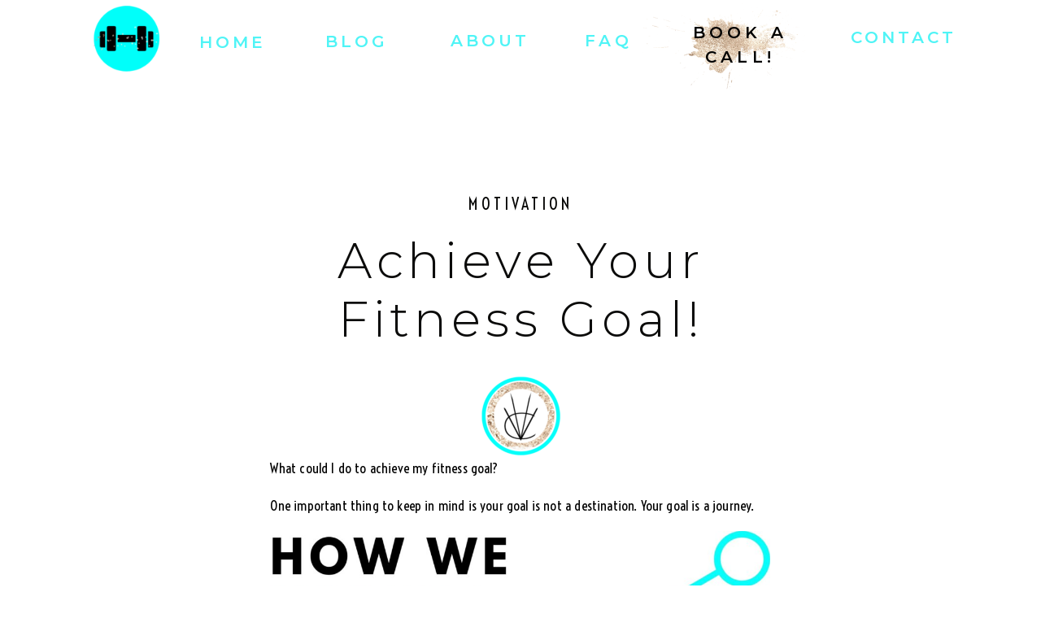

--- FILE ---
content_type: text/html; charset=UTF-8
request_url: https://chantalalexis.com/achieve-your-fitness-goal/
body_size: 17792
content:
<!DOCTYPE html>
<html lang="en-US" class="d">
<head>
<link rel="stylesheet" type="text/css" href="//lib.showit.co/engine/2.0.1/showit.css" />
<meta name='robots' content='index, follow, max-image-preview:large, max-snippet:-1, max-video-preview:-1' />

            <script data-no-defer="1" data-ezscrex="false" data-cfasync="false" data-pagespeed-no-defer data-cookieconsent="ignore">
                var ctPublicFunctions = {"_ajax_nonce":"4606a0fc0b","_rest_nonce":"9f73e56b0e","_ajax_url":"\/wp-admin\/admin-ajax.php","_rest_url":"https:\/\/chantalalexis.com\/wp-json\/","data__cookies_type":"none","data__ajax_type":"admin_ajax","data__bot_detector_enabled":1,"data__frontend_data_log_enabled":1,"cookiePrefix":"","wprocket_detected":false,"host_url":"chantalalexis.com","text__ee_click_to_select":"Click to select the whole data","text__ee_original_email":"The complete one is","text__ee_got_it":"Got it","text__ee_blocked":"Blocked","text__ee_cannot_connect":"Cannot connect","text__ee_cannot_decode":"Can not decode email. Unknown reason","text__ee_email_decoder":"CleanTalk email decoder","text__ee_wait_for_decoding":"The magic is on the way!","text__ee_decoding_process":"Please wait a few seconds while we decode the contact data."}
            </script>
        
            <script data-no-defer="1" data-ezscrex="false" data-cfasync="false" data-pagespeed-no-defer data-cookieconsent="ignore">
                var ctPublic = {"_ajax_nonce":"4606a0fc0b","settings__forms__check_internal":0,"settings__forms__check_external":0,"settings__forms__force_protection":0,"settings__forms__search_test":1,"settings__data__bot_detector_enabled":1,"settings__sfw__anti_crawler":0,"blog_home":"https:\/\/chantalalexis.com\/","pixel__setting":"3","pixel__enabled":false,"pixel__url":"https:\/\/moderate9-v4.cleantalk.org\/pixel\/c4d0943b0473af39f862b93f4901682d.gif","data__email_check_before_post":1,"data__email_check_exist_post":1,"data__cookies_type":"none","data__key_is_ok":true,"data__visible_fields_required":true,"wl_brandname":"Anti-Spam by CleanTalk","wl_brandname_short":"CleanTalk","ct_checkjs_key":788648871,"emailEncoderPassKey":"cdb46c9e4e73a0693189e0793eb568eb","bot_detector_forms_excluded":"W10=","advancedCacheExists":false,"varnishCacheExists":false,"wc_ajax_add_to_cart":false}
            </script>
        
	<!-- This site is optimized with the Yoast SEO plugin v26.3 - https://yoast.com/wordpress/plugins/seo/ -->
	<title>Achieve Your Fitness Goal! - ChantalAlexis.com</title>
	<meta name="description" content="Achieve Fitness Goal Weight Loss Fat Loss Trainer Diet Nutrition Motivation Fit Blog Goal Setting Mindset Health" />
	<link rel="canonical" href="https://chantalalexis.com/achieve-your-fitness-goal/" />
	<meta property="og:locale" content="en_US" />
	<meta property="og:type" content="article" />
	<meta property="og:title" content="Achieve Your Fitness Goal! - ChantalAlexis.com" />
	<meta property="og:description" content="Achieve Fitness Goal Weight Loss Fat Loss Trainer Diet Nutrition Motivation Fit Blog Goal Setting Mindset Health" />
	<meta property="og:url" content="https://chantalalexis.com/achieve-your-fitness-goal/" />
	<meta property="og:site_name" content="ChantalAlexis.com" />
	<meta property="article:publisher" content="https://www.facebook.com/ChantalAlexisFitness" />
	<meta property="article:author" content="https://www.facebook.com/ChantalAlexisFitness" />
	<meta property="article:published_time" content="2022-10-28T16:00:00+00:00" />
	<meta property="article:modified_time" content="2022-11-23T18:02:41+00:00" />
	<meta property="og:image" content="https://chantalalexis.com/wp-content/uploads/sites/30695/2022/10/Fitness-Health-Weight-Loss-Muscle-Goal-Healthy-Diet-Nutrition-Motivation-Mindset-Exercise-Tips-3.jpg" />
	<meta property="og:image:width" content="2000" />
	<meta property="og:image:height" content="1428" />
	<meta property="og:image:type" content="image/jpeg" />
	<meta name="author" content="Chantal Valk" />
	<meta name="twitter:card" content="summary_large_image" />
	<meta name="twitter:label1" content="Written by" />
	<meta name="twitter:data1" content="Chantal Valk" />
	<meta name="twitter:label2" content="Est. reading time" />
	<meta name="twitter:data2" content="3 minutes" />
	<script type="application/ld+json" class="yoast-schema-graph">{"@context":"https://schema.org","@graph":[{"@type":"Article","@id":"https://chantalalexis.com/achieve-your-fitness-goal/#article","isPartOf":{"@id":"https://chantalalexis.com/achieve-your-fitness-goal/"},"author":{"name":"Chantal Valk","@id":"https://chantalalexis.com/#/schema/person/a017d8868ab57e268ba86bca731350c1"},"headline":"Achieve Your Fitness Goal!","datePublished":"2022-10-28T16:00:00+00:00","dateModified":"2022-11-23T18:02:41+00:00","mainEntityOfPage":{"@id":"https://chantalalexis.com/achieve-your-fitness-goal/"},"wordCount":445,"commentCount":0,"publisher":{"@id":"https://chantalalexis.com/#/schema/person/a017d8868ab57e268ba86bca731350c1"},"image":{"@id":"https://chantalalexis.com/achieve-your-fitness-goal/#primaryimage"},"thumbnailUrl":"https://chantalalexis.com/wp-content/uploads/sites/30695/2022/10/Fitness-Health-Weight-Loss-Muscle-Goal-Healthy-Diet-Nutrition-Motivation-Mindset-Exercise-Tips-3.jpg","keywords":["Fitness","Fitness Blog","Fitness Tips","Goal Setting","Health","Lose Weight","Mindset","Motivation","Nutrition","Weight-loss"],"articleSection":["Motivation"],"inLanguage":"en-US","potentialAction":[{"@type":"CommentAction","name":"Comment","target":["https://chantalalexis.com/achieve-your-fitness-goal/#respond"]}]},{"@type":"WebPage","@id":"https://chantalalexis.com/achieve-your-fitness-goal/","url":"https://chantalalexis.com/achieve-your-fitness-goal/","name":"Achieve Your Fitness Goal! - ChantalAlexis.com","isPartOf":{"@id":"https://chantalalexis.com/#website"},"primaryImageOfPage":{"@id":"https://chantalalexis.com/achieve-your-fitness-goal/#primaryimage"},"image":{"@id":"https://chantalalexis.com/achieve-your-fitness-goal/#primaryimage"},"thumbnailUrl":"https://chantalalexis.com/wp-content/uploads/sites/30695/2022/10/Fitness-Health-Weight-Loss-Muscle-Goal-Healthy-Diet-Nutrition-Motivation-Mindset-Exercise-Tips-3.jpg","datePublished":"2022-10-28T16:00:00+00:00","dateModified":"2022-11-23T18:02:41+00:00","description":"Achieve Fitness Goal Weight Loss Fat Loss Trainer Diet Nutrition Motivation Fit Blog Goal Setting Mindset Health","breadcrumb":{"@id":"https://chantalalexis.com/achieve-your-fitness-goal/#breadcrumb"},"inLanguage":"en-US","potentialAction":[{"@type":"ReadAction","target":["https://chantalalexis.com/achieve-your-fitness-goal/"]}]},{"@type":"ImageObject","inLanguage":"en-US","@id":"https://chantalalexis.com/achieve-your-fitness-goal/#primaryimage","url":"https://chantalalexis.com/wp-content/uploads/sites/30695/2022/10/Fitness-Health-Weight-Loss-Muscle-Goal-Healthy-Diet-Nutrition-Motivation-Mindset-Exercise-Tips-3.jpg","contentUrl":"https://chantalalexis.com/wp-content/uploads/sites/30695/2022/10/Fitness-Health-Weight-Loss-Muscle-Goal-Healthy-Diet-Nutrition-Motivation-Mindset-Exercise-Tips-3.jpg","width":2000,"height":1428,"caption":"Achieve Fitness Goal Health Weight Loss Muscle Goal Healthy Diet Nutrition Motivation Mindset Exercise Tips (3)"},{"@type":"BreadcrumbList","@id":"https://chantalalexis.com/achieve-your-fitness-goal/#breadcrumb","itemListElement":[{"@type":"ListItem","position":1,"name":"Home","item":"https://chantalalexis.com/"},{"@type":"ListItem","position":2,"name":"Blog","item":"https://chantalalexis.com/blog/"},{"@type":"ListItem","position":3,"name":"Achieve Your Fitness Goal!"}]},{"@type":"WebSite","@id":"https://chantalalexis.com/#website","url":"https://chantalalexis.com/","name":"ChantalAlexis.com","description":"Fitness Health Weight Loss Nutrition Mindset Goals Muscle Fit Blog Diet","publisher":{"@id":"https://chantalalexis.com/#/schema/person/a017d8868ab57e268ba86bca731350c1"},"potentialAction":[{"@type":"SearchAction","target":{"@type":"EntryPoint","urlTemplate":"https://chantalalexis.com/?s={search_term_string}"},"query-input":{"@type":"PropertyValueSpecification","valueRequired":true,"valueName":"search_term_string"}}],"inLanguage":"en-US"},{"@type":["Person","Organization"],"@id":"https://chantalalexis.com/#/schema/person/a017d8868ab57e268ba86bca731350c1","name":"Chantal Valk","image":{"@type":"ImageObject","inLanguage":"en-US","@id":"https://chantalalexis.com/#/schema/person/image/","url":"https://chantalalexis.com/wp-content/uploads/sites/30695/2022/10/IG-Post-1.png","contentUrl":"https://chantalalexis.com/wp-content/uploads/sites/30695/2022/10/IG-Post-1.png","width":1080,"height":1080,"caption":"Chantal Valk"},"logo":{"@id":"https://chantalalexis.com/#/schema/person/image/"},"sameAs":["https://www.facebook.com/ChantalAlexisFitness","https://www.instagram.com/ChantalAlexisFitness","https://www.pinterest.ca/ChantalAlexisFitness/"],"url":"https://chantalalexis.com/author/chantal-alexisoutlook-com/"}]}</script>
	<!-- / Yoast SEO plugin. -->


<link rel='dns-prefetch' href='//fd.cleantalk.org' />
<link rel="alternate" type="application/rss+xml" title="ChantalAlexis.com &raquo; Feed" href="https://chantalalexis.com/feed/" />
<link rel="alternate" type="application/rss+xml" title="ChantalAlexis.com &raquo; Comments Feed" href="https://chantalalexis.com/comments/feed/" />
<link rel="alternate" type="application/rss+xml" title="ChantalAlexis.com &raquo; Achieve Your Fitness Goal! Comments Feed" href="https://chantalalexis.com/achieve-your-fitness-goal/feed/" />
<script type="text/javascript">
/* <![CDATA[ */
window._wpemojiSettings = {"baseUrl":"https:\/\/s.w.org\/images\/core\/emoji\/16.0.1\/72x72\/","ext":".png","svgUrl":"https:\/\/s.w.org\/images\/core\/emoji\/16.0.1\/svg\/","svgExt":".svg","source":{"concatemoji":"https:\/\/chantalalexis.com\/wp-includes\/js\/wp-emoji-release.min.js?ver=6.8.2"}};
/*! This file is auto-generated */
!function(s,n){var o,i,e;function c(e){try{var t={supportTests:e,timestamp:(new Date).valueOf()};sessionStorage.setItem(o,JSON.stringify(t))}catch(e){}}function p(e,t,n){e.clearRect(0,0,e.canvas.width,e.canvas.height),e.fillText(t,0,0);var t=new Uint32Array(e.getImageData(0,0,e.canvas.width,e.canvas.height).data),a=(e.clearRect(0,0,e.canvas.width,e.canvas.height),e.fillText(n,0,0),new Uint32Array(e.getImageData(0,0,e.canvas.width,e.canvas.height).data));return t.every(function(e,t){return e===a[t]})}function u(e,t){e.clearRect(0,0,e.canvas.width,e.canvas.height),e.fillText(t,0,0);for(var n=e.getImageData(16,16,1,1),a=0;a<n.data.length;a++)if(0!==n.data[a])return!1;return!0}function f(e,t,n,a){switch(t){case"flag":return n(e,"\ud83c\udff3\ufe0f\u200d\u26a7\ufe0f","\ud83c\udff3\ufe0f\u200b\u26a7\ufe0f")?!1:!n(e,"\ud83c\udde8\ud83c\uddf6","\ud83c\udde8\u200b\ud83c\uddf6")&&!n(e,"\ud83c\udff4\udb40\udc67\udb40\udc62\udb40\udc65\udb40\udc6e\udb40\udc67\udb40\udc7f","\ud83c\udff4\u200b\udb40\udc67\u200b\udb40\udc62\u200b\udb40\udc65\u200b\udb40\udc6e\u200b\udb40\udc67\u200b\udb40\udc7f");case"emoji":return!a(e,"\ud83e\udedf")}return!1}function g(e,t,n,a){var r="undefined"!=typeof WorkerGlobalScope&&self instanceof WorkerGlobalScope?new OffscreenCanvas(300,150):s.createElement("canvas"),o=r.getContext("2d",{willReadFrequently:!0}),i=(o.textBaseline="top",o.font="600 32px Arial",{});return e.forEach(function(e){i[e]=t(o,e,n,a)}),i}function t(e){var t=s.createElement("script");t.src=e,t.defer=!0,s.head.appendChild(t)}"undefined"!=typeof Promise&&(o="wpEmojiSettingsSupports",i=["flag","emoji"],n.supports={everything:!0,everythingExceptFlag:!0},e=new Promise(function(e){s.addEventListener("DOMContentLoaded",e,{once:!0})}),new Promise(function(t){var n=function(){try{var e=JSON.parse(sessionStorage.getItem(o));if("object"==typeof e&&"number"==typeof e.timestamp&&(new Date).valueOf()<e.timestamp+604800&&"object"==typeof e.supportTests)return e.supportTests}catch(e){}return null}();if(!n){if("undefined"!=typeof Worker&&"undefined"!=typeof OffscreenCanvas&&"undefined"!=typeof URL&&URL.createObjectURL&&"undefined"!=typeof Blob)try{var e="postMessage("+g.toString()+"("+[JSON.stringify(i),f.toString(),p.toString(),u.toString()].join(",")+"));",a=new Blob([e],{type:"text/javascript"}),r=new Worker(URL.createObjectURL(a),{name:"wpTestEmojiSupports"});return void(r.onmessage=function(e){c(n=e.data),r.terminate(),t(n)})}catch(e){}c(n=g(i,f,p,u))}t(n)}).then(function(e){for(var t in e)n.supports[t]=e[t],n.supports.everything=n.supports.everything&&n.supports[t],"flag"!==t&&(n.supports.everythingExceptFlag=n.supports.everythingExceptFlag&&n.supports[t]);n.supports.everythingExceptFlag=n.supports.everythingExceptFlag&&!n.supports.flag,n.DOMReady=!1,n.readyCallback=function(){n.DOMReady=!0}}).then(function(){return e}).then(function(){var e;n.supports.everything||(n.readyCallback(),(e=n.source||{}).concatemoji?t(e.concatemoji):e.wpemoji&&e.twemoji&&(t(e.twemoji),t(e.wpemoji)))}))}((window,document),window._wpemojiSettings);
/* ]]> */
</script>
<style id='wp-emoji-styles-inline-css' type='text/css'>

	img.wp-smiley, img.emoji {
		display: inline !important;
		border: none !important;
		box-shadow: none !important;
		height: 1em !important;
		width: 1em !important;
		margin: 0 0.07em !important;
		vertical-align: -0.1em !important;
		background: none !important;
		padding: 0 !important;
	}
</style>
<link rel='stylesheet' id='wp-block-library-css' href='https://chantalalexis.com/wp-includes/css/dist/block-library/style.min.css?ver=6.8.2' type='text/css' media='all' />
<style id='classic-theme-styles-inline-css' type='text/css'>
/*! This file is auto-generated */
.wp-block-button__link{color:#fff;background-color:#32373c;border-radius:9999px;box-shadow:none;text-decoration:none;padding:calc(.667em + 2px) calc(1.333em + 2px);font-size:1.125em}.wp-block-file__button{background:#32373c;color:#fff;text-decoration:none}
</style>
<style id='global-styles-inline-css' type='text/css'>
:root{--wp--preset--aspect-ratio--square: 1;--wp--preset--aspect-ratio--4-3: 4/3;--wp--preset--aspect-ratio--3-4: 3/4;--wp--preset--aspect-ratio--3-2: 3/2;--wp--preset--aspect-ratio--2-3: 2/3;--wp--preset--aspect-ratio--16-9: 16/9;--wp--preset--aspect-ratio--9-16: 9/16;--wp--preset--color--black: #000000;--wp--preset--color--cyan-bluish-gray: #abb8c3;--wp--preset--color--white: #ffffff;--wp--preset--color--pale-pink: #f78da7;--wp--preset--color--vivid-red: #cf2e2e;--wp--preset--color--luminous-vivid-orange: #ff6900;--wp--preset--color--luminous-vivid-amber: #fcb900;--wp--preset--color--light-green-cyan: #7bdcb5;--wp--preset--color--vivid-green-cyan: #00d084;--wp--preset--color--pale-cyan-blue: #8ed1fc;--wp--preset--color--vivid-cyan-blue: #0693e3;--wp--preset--color--vivid-purple: #9b51e0;--wp--preset--gradient--vivid-cyan-blue-to-vivid-purple: linear-gradient(135deg,rgba(6,147,227,1) 0%,rgb(155,81,224) 100%);--wp--preset--gradient--light-green-cyan-to-vivid-green-cyan: linear-gradient(135deg,rgb(122,220,180) 0%,rgb(0,208,130) 100%);--wp--preset--gradient--luminous-vivid-amber-to-luminous-vivid-orange: linear-gradient(135deg,rgba(252,185,0,1) 0%,rgba(255,105,0,1) 100%);--wp--preset--gradient--luminous-vivid-orange-to-vivid-red: linear-gradient(135deg,rgba(255,105,0,1) 0%,rgb(207,46,46) 100%);--wp--preset--gradient--very-light-gray-to-cyan-bluish-gray: linear-gradient(135deg,rgb(238,238,238) 0%,rgb(169,184,195) 100%);--wp--preset--gradient--cool-to-warm-spectrum: linear-gradient(135deg,rgb(74,234,220) 0%,rgb(151,120,209) 20%,rgb(207,42,186) 40%,rgb(238,44,130) 60%,rgb(251,105,98) 80%,rgb(254,248,76) 100%);--wp--preset--gradient--blush-light-purple: linear-gradient(135deg,rgb(255,206,236) 0%,rgb(152,150,240) 100%);--wp--preset--gradient--blush-bordeaux: linear-gradient(135deg,rgb(254,205,165) 0%,rgb(254,45,45) 50%,rgb(107,0,62) 100%);--wp--preset--gradient--luminous-dusk: linear-gradient(135deg,rgb(255,203,112) 0%,rgb(199,81,192) 50%,rgb(65,88,208) 100%);--wp--preset--gradient--pale-ocean: linear-gradient(135deg,rgb(255,245,203) 0%,rgb(182,227,212) 50%,rgb(51,167,181) 100%);--wp--preset--gradient--electric-grass: linear-gradient(135deg,rgb(202,248,128) 0%,rgb(113,206,126) 100%);--wp--preset--gradient--midnight: linear-gradient(135deg,rgb(2,3,129) 0%,rgb(40,116,252) 100%);--wp--preset--font-size--small: 13px;--wp--preset--font-size--medium: 20px;--wp--preset--font-size--large: 36px;--wp--preset--font-size--x-large: 42px;--wp--preset--spacing--20: 0.44rem;--wp--preset--spacing--30: 0.67rem;--wp--preset--spacing--40: 1rem;--wp--preset--spacing--50: 1.5rem;--wp--preset--spacing--60: 2.25rem;--wp--preset--spacing--70: 3.38rem;--wp--preset--spacing--80: 5.06rem;--wp--preset--shadow--natural: 6px 6px 9px rgba(0, 0, 0, 0.2);--wp--preset--shadow--deep: 12px 12px 50px rgba(0, 0, 0, 0.4);--wp--preset--shadow--sharp: 6px 6px 0px rgba(0, 0, 0, 0.2);--wp--preset--shadow--outlined: 6px 6px 0px -3px rgba(255, 255, 255, 1), 6px 6px rgba(0, 0, 0, 1);--wp--preset--shadow--crisp: 6px 6px 0px rgba(0, 0, 0, 1);}:where(.is-layout-flex){gap: 0.5em;}:where(.is-layout-grid){gap: 0.5em;}body .is-layout-flex{display: flex;}.is-layout-flex{flex-wrap: wrap;align-items: center;}.is-layout-flex > :is(*, div){margin: 0;}body .is-layout-grid{display: grid;}.is-layout-grid > :is(*, div){margin: 0;}:where(.wp-block-columns.is-layout-flex){gap: 2em;}:where(.wp-block-columns.is-layout-grid){gap: 2em;}:where(.wp-block-post-template.is-layout-flex){gap: 1.25em;}:where(.wp-block-post-template.is-layout-grid){gap: 1.25em;}.has-black-color{color: var(--wp--preset--color--black) !important;}.has-cyan-bluish-gray-color{color: var(--wp--preset--color--cyan-bluish-gray) !important;}.has-white-color{color: var(--wp--preset--color--white) !important;}.has-pale-pink-color{color: var(--wp--preset--color--pale-pink) !important;}.has-vivid-red-color{color: var(--wp--preset--color--vivid-red) !important;}.has-luminous-vivid-orange-color{color: var(--wp--preset--color--luminous-vivid-orange) !important;}.has-luminous-vivid-amber-color{color: var(--wp--preset--color--luminous-vivid-amber) !important;}.has-light-green-cyan-color{color: var(--wp--preset--color--light-green-cyan) !important;}.has-vivid-green-cyan-color{color: var(--wp--preset--color--vivid-green-cyan) !important;}.has-pale-cyan-blue-color{color: var(--wp--preset--color--pale-cyan-blue) !important;}.has-vivid-cyan-blue-color{color: var(--wp--preset--color--vivid-cyan-blue) !important;}.has-vivid-purple-color{color: var(--wp--preset--color--vivid-purple) !important;}.has-black-background-color{background-color: var(--wp--preset--color--black) !important;}.has-cyan-bluish-gray-background-color{background-color: var(--wp--preset--color--cyan-bluish-gray) !important;}.has-white-background-color{background-color: var(--wp--preset--color--white) !important;}.has-pale-pink-background-color{background-color: var(--wp--preset--color--pale-pink) !important;}.has-vivid-red-background-color{background-color: var(--wp--preset--color--vivid-red) !important;}.has-luminous-vivid-orange-background-color{background-color: var(--wp--preset--color--luminous-vivid-orange) !important;}.has-luminous-vivid-amber-background-color{background-color: var(--wp--preset--color--luminous-vivid-amber) !important;}.has-light-green-cyan-background-color{background-color: var(--wp--preset--color--light-green-cyan) !important;}.has-vivid-green-cyan-background-color{background-color: var(--wp--preset--color--vivid-green-cyan) !important;}.has-pale-cyan-blue-background-color{background-color: var(--wp--preset--color--pale-cyan-blue) !important;}.has-vivid-cyan-blue-background-color{background-color: var(--wp--preset--color--vivid-cyan-blue) !important;}.has-vivid-purple-background-color{background-color: var(--wp--preset--color--vivid-purple) !important;}.has-black-border-color{border-color: var(--wp--preset--color--black) !important;}.has-cyan-bluish-gray-border-color{border-color: var(--wp--preset--color--cyan-bluish-gray) !important;}.has-white-border-color{border-color: var(--wp--preset--color--white) !important;}.has-pale-pink-border-color{border-color: var(--wp--preset--color--pale-pink) !important;}.has-vivid-red-border-color{border-color: var(--wp--preset--color--vivid-red) !important;}.has-luminous-vivid-orange-border-color{border-color: var(--wp--preset--color--luminous-vivid-orange) !important;}.has-luminous-vivid-amber-border-color{border-color: var(--wp--preset--color--luminous-vivid-amber) !important;}.has-light-green-cyan-border-color{border-color: var(--wp--preset--color--light-green-cyan) !important;}.has-vivid-green-cyan-border-color{border-color: var(--wp--preset--color--vivid-green-cyan) !important;}.has-pale-cyan-blue-border-color{border-color: var(--wp--preset--color--pale-cyan-blue) !important;}.has-vivid-cyan-blue-border-color{border-color: var(--wp--preset--color--vivid-cyan-blue) !important;}.has-vivid-purple-border-color{border-color: var(--wp--preset--color--vivid-purple) !important;}.has-vivid-cyan-blue-to-vivid-purple-gradient-background{background: var(--wp--preset--gradient--vivid-cyan-blue-to-vivid-purple) !important;}.has-light-green-cyan-to-vivid-green-cyan-gradient-background{background: var(--wp--preset--gradient--light-green-cyan-to-vivid-green-cyan) !important;}.has-luminous-vivid-amber-to-luminous-vivid-orange-gradient-background{background: var(--wp--preset--gradient--luminous-vivid-amber-to-luminous-vivid-orange) !important;}.has-luminous-vivid-orange-to-vivid-red-gradient-background{background: var(--wp--preset--gradient--luminous-vivid-orange-to-vivid-red) !important;}.has-very-light-gray-to-cyan-bluish-gray-gradient-background{background: var(--wp--preset--gradient--very-light-gray-to-cyan-bluish-gray) !important;}.has-cool-to-warm-spectrum-gradient-background{background: var(--wp--preset--gradient--cool-to-warm-spectrum) !important;}.has-blush-light-purple-gradient-background{background: var(--wp--preset--gradient--blush-light-purple) !important;}.has-blush-bordeaux-gradient-background{background: var(--wp--preset--gradient--blush-bordeaux) !important;}.has-luminous-dusk-gradient-background{background: var(--wp--preset--gradient--luminous-dusk) !important;}.has-pale-ocean-gradient-background{background: var(--wp--preset--gradient--pale-ocean) !important;}.has-electric-grass-gradient-background{background: var(--wp--preset--gradient--electric-grass) !important;}.has-midnight-gradient-background{background: var(--wp--preset--gradient--midnight) !important;}.has-small-font-size{font-size: var(--wp--preset--font-size--small) !important;}.has-medium-font-size{font-size: var(--wp--preset--font-size--medium) !important;}.has-large-font-size{font-size: var(--wp--preset--font-size--large) !important;}.has-x-large-font-size{font-size: var(--wp--preset--font-size--x-large) !important;}
:where(.wp-block-post-template.is-layout-flex){gap: 1.25em;}:where(.wp-block-post-template.is-layout-grid){gap: 1.25em;}
:where(.wp-block-columns.is-layout-flex){gap: 2em;}:where(.wp-block-columns.is-layout-grid){gap: 2em;}
:root :where(.wp-block-pullquote){font-size: 1.5em;line-height: 1.6;}
</style>
<link rel='stylesheet' id='cleantalk-public-css-css' href='https://chantalalexis.com/wp-content/plugins/cleantalk-spam-protect/css/cleantalk-public.min.css?ver=6.67_1762378801' type='text/css' media='all' />
<link rel='stylesheet' id='cleantalk-email-decoder-css-css' href='https://chantalalexis.com/wp-content/plugins/cleantalk-spam-protect/css/cleantalk-email-decoder.min.css?ver=6.67_1762378801' type='text/css' media='all' />
<script type="text/javascript" src="https://chantalalexis.com/wp-content/plugins/cleantalk-spam-protect/js/apbct-public-bundle.min.js?ver=6.67_1762378801" id="apbct-public-bundle.min-js-js"></script>
<script type="text/javascript" src="https://fd.cleantalk.org/ct-bot-detector-wrapper.js?ver=6.67" id="ct_bot_detector-js" defer="defer" data-wp-strategy="defer"></script>
<script type="text/javascript" src="https://chantalalexis.com/wp-includes/js/jquery/jquery.min.js?ver=3.7.1" id="jquery-core-js"></script>
<script type="text/javascript" src="https://chantalalexis.com/wp-includes/js/jquery/jquery-migrate.min.js?ver=3.4.1" id="jquery-migrate-js"></script>
<script type="text/javascript" src="https://chantalalexis.com/wp-content/plugins/showit/public/js/showit.js?ver=1766543118" id="si-script-js"></script>
<link rel="https://api.w.org/" href="https://chantalalexis.com/wp-json/" /><link rel="alternate" title="JSON" type="application/json" href="https://chantalalexis.com/wp-json/wp/v2/posts/22" /><link rel="EditURI" type="application/rsd+xml" title="RSD" href="https://chantalalexis.com/xmlrpc.php?rsd" />
<link rel='shortlink' href='https://chantalalexis.com/?p=22' />
<link rel="alternate" title="oEmbed (JSON)" type="application/json+oembed" href="https://chantalalexis.com/wp-json/oembed/1.0/embed?url=https%3A%2F%2Fchantalalexis.com%2Fachieve-your-fitness-goal%2F" />
<link rel="alternate" title="oEmbed (XML)" type="text/xml+oembed" href="https://chantalalexis.com/wp-json/oembed/1.0/embed?url=https%3A%2F%2Fchantalalexis.com%2Fachieve-your-fitness-goal%2F&#038;format=xml" />
<link rel="icon" href="https://chantalalexis.com/wp-content/uploads/sites/30695/2022/10/cropped-Fitness-Health-Weight-Loss-Nutrition-Goals-Mindset-Exercise-Healthy-Active-Blog-Trainer-2-32x32.png" sizes="32x32" />
<link rel="icon" href="https://chantalalexis.com/wp-content/uploads/sites/30695/2022/10/cropped-Fitness-Health-Weight-Loss-Nutrition-Goals-Mindset-Exercise-Healthy-Active-Blog-Trainer-2-192x192.png" sizes="192x192" />
<link rel="apple-touch-icon" href="https://chantalalexis.com/wp-content/uploads/sites/30695/2022/10/cropped-Fitness-Health-Weight-Loss-Nutrition-Goals-Mindset-Exercise-Healthy-Active-Blog-Trainer-2-180x180.png" />
<meta name="msapplication-TileImage" content="https://chantalalexis.com/wp-content/uploads/sites/30695/2022/10/cropped-Fitness-Health-Weight-Loss-Nutrition-Goals-Mindset-Exercise-Healthy-Active-Blog-Trainer-2-270x270.png" />

<meta charset="UTF-8" />
<meta name="viewport" content="width=device-width, initial-scale=1" />
<link rel="icon" type="image/png" href="//static.showit.co/200/e8HLbLL0Qcet8dx72YX4DQ/91984/thumbnail_16.png" />
<link rel="preconnect" href="https://static.showit.co" />


<link rel="preconnect" href="https://fonts.googleapis.com">
<link rel="preconnect" href="https://fonts.gstatic.com" crossorigin>
<link href="https://fonts.googleapis.com/css?family=Montserrat:600|Voltaire:regular|Montserrat:300" rel="stylesheet" type="text/css"/>
<script id="init_data" type="application/json">
{"mobile":{"w":320,"defaultTrIn":{"type":"fade"},"defaultTrOut":{"type":"fade"}},"desktop":{"w":1200,"defaultTrIn":{"type":"fade"},"defaultTrOut":{"type":"fade"},"bgFillType":"color","bgColor":"#000000:0"},"sid":"mps4kkkotfw2r1lw4csl1q","break":768,"assetURL":"//static.showit.co","contactFormId":"91984/207033","cfAction":"aHR0cHM6Ly9jbGllbnRzZXJ2aWNlLnNob3dpdC5jby9jb250YWN0Zm9ybQ==","sgAction":"aHR0cHM6Ly9jbGllbnRzZXJ2aWNlLnNob3dpdC5jby9zb2NpYWxncmlk","blockData":[{"slug":"mobile-header","visible":"m","states":[],"d":{"h":100,"w":1200,"locking":{"scrollOffset":1},"bgMediaType":"none","bgFillType":"color","bgColor":"colors-7","tr":{"in":{"cl":"fadeIn","d":"0.5","dl":"0"},"out":{"cl":"fadeOut","d":"0.5","dl":"0"}}},"m":{"h":46,"w":320,"locking":{"side":"st"},"bgMediaType":"none","bgFillType":"color","bgColor":"colors-1","tr":{"in":{"cl":"fadeIn","d":"0.5","dl":"0"},"out":{"cl":"fadeOut","d":"0.5","dl":"0"}}}},{"slug":"dropdown-menu","visible":"a","states":[],"d":{"h":100,"w":1200,"bgColor":"colors-7","bgMediaType":"none","bgFillType":"color","locking":{"side":"st","scrollOffset":1},"tr":{"in":{"cl":"fadeIn","d":"0.5","dl":"0"},"out":{"cl":"fadeOut","d":"0.5","dl":"0"}}},"m":{"nature":"wH","h":203,"w":320,"locking":{"side":"t","scrollOffset":1},"hide":1,"bgFillType":"color","bgColor":"colors-7","bgMediaType":"none","tr":{"in":{"cl":"fadeIn","d":"0.5","dl":"0"},"out":{"cl":"fadeOut","d":"0.5","dl":"0"}}}},{"slug":"categories","visible":"a","states":[],"d":{"h":166,"w":1200,"nature":"dH","bgMediaType":"none","bgFillType":"color","bgColor":"colors-7","tr":{"in":{"cl":"fadeIn","d":"0.5","dl":"0"},"out":{"cl":"fadeOut","d":"0.5","dl":"0"}}},"m":{"h":70,"w":320,"nature":"dH","bgMediaType":"none","bgFillType":"color","bgColor":"#FFFFFF","tr":{"in":{"cl":"fadeIn","d":"0.5","dl":"0"},"out":{"cl":"fadeOut","d":"0.5","dl":"0"}}}},{"slug":"title","visible":"a","states":[],"d":{"h":162,"w":1200,"nature":"dH","bgMediaType":"none","bgFillType":"color","bgColor":"colors-7","tr":{"in":{"cl":"fadeIn","d":"0.5","dl":"0"},"out":{"cl":"fadeOut","d":"0.5","dl":"0"}}},"m":{"h":97,"w":320,"nature":"dH","bgMediaType":"none","bgFillType":"color","bgColor":"#FFFFFF","tr":{"in":{"cl":"fadeIn","d":"0.5","dl":"0"},"out":{"cl":"fadeOut","d":"0.5","dl":"0"}}}},{"slug":"post-content","visible":"a","states":[],"d":{"h":579,"w":1200,"nature":"dH","bgMediaType":"none","bgFillType":"color","bgColor":"colors-7","tr":{"in":{"cl":"fadeIn","d":"0.5","dl":"0"},"out":{"cl":"fadeOut","d":"0.5","dl":"0"}}},"m":{"h":540,"w":320,"nature":"dH","bgMediaType":"none","bgFillType":"color","bgColor":"#FFFFFF","tr":{"in":{"cl":"fadeIn","d":"0.5","dl":"0"},"out":{"cl":"fadeOut","d":"0.5","dl":"0"}}}},{"slug":"comments","visible":"a","states":[],"d":{"w":1200,"h":103,"nature":"dH","bgMediaType":"none","bgFillType":"color","bgColor":"#FFFFFF","tr":{"in":{"cl":"fadeIn","d":"0.5","dl":"0"},"out":{"cl":"fadeOut","d":"0.5","dl":"0"}}},"m":{"w":320,"h":67,"nature":"dH","bgMediaType":"none","bgFillType":"color","bgColor":"#FFFFFF","tr":{"in":{"cl":"fadeIn","d":"0.5","dl":"0"},"out":{"cl":"fadeOut","d":"0.5","dl":"0"}}}},{"slug":"comments-form","visible":"a","states":[],"d":{"w":1200,"h":83,"nature":"dH","bgMediaType":"none","bgFillType":"color","bgColor":"#FFFFFF","tr":{"in":{"cl":"fadeIn","d":"0.5","dl":"0"},"out":{"cl":"fadeOut","d":"0.5","dl":"0"}}},"m":{"w":320,"h":68,"nature":"dH","bgMediaType":"none","bgFillType":"color","bgColor":"#FFFFFF","tr":{"in":{"cl":"fadeIn","d":"0.5","dl":"0"},"out":{"cl":"fadeOut","d":"0.5","dl":"0"}}}},{"slug":"subscribe","visible":"a","states":[{"slug":"subscribe-form","d":{"bgMediaType":"none","bgColor":"#000000:0","bgFillType":"color"},"m":{"bgMediaType":"none","bgColor":"#000000:0","bgFillType":"color"}},{"slug":"thank-you-message","d":{"bgMediaType":"none","bgColor":"#000000:0","bgFillType":"color"},"m":{"bgMediaType":"none","bgColor":"#000000:0","bgFillType":"color"}}],"d":{"h":237,"w":1200,"bgColor":"colors-1","bgMediaType":"none","bgFillType":"color","tr":{"in":{"cl":"fadeIn","d":"0.5","dl":"0"},"out":{"cl":"fadeOut","d":"0.5","dl":"0"}}},"m":{"h":360,"w":320,"bgFillType":"color","bgColor":"colors-1","bgMediaType":"none","tr":{"in":{"cl":"fadeIn","d":"0.5","dl":"0"},"out":{"cl":"fadeOut","d":"0.5","dl":"0"}}},"stateTrans":[{"d":{"in":{"cl":"fadeIn","d":"0.5","dl":"0","od":"fadeIn"},"out":{"cl":"fadeOut","d":"0.5","dl":"0","od":"fadeOut"}},"m":{"in":{"cl":"fadeIn","d":"0.5","dl":"0","od":"fadeIn"},"out":{"cl":"fadeOut","d":"0.5","dl":"0","od":"fadeOut"}}},{"d":{"in":{"cl":"fadeIn","d":"0.5","dl":"0","od":"fadeIn"},"out":{"cl":"fadeOut","d":"0.5","dl":"0","od":"fadeOut"}},"m":{"in":{"cl":"fadeIn","d":"0.5","dl":"0","od":"fadeIn"},"out":{"cl":"fadeOut","d":"0.5","dl":"0","od":"fadeOut"}}}]},{"slug":"credits","visible":"a","states":[],"d":{"w":1200,"h":400,"bgMediaType":"none","bgFillType":"color","bgColor":"#FFFFFF","tr":{"in":{"cl":"fadeIn","d":"0.5","dl":"0"},"out":{"cl":"fadeOut","d":"0.5","dl":"0"}}},"m":{"w":320,"h":200,"bgMediaType":"none","bgFillType":"color","bgColor":"#FFFFFF","tr":{"in":{"cl":"fadeIn","d":"0.5","dl":"0"},"out":{"cl":"fadeOut","d":"0.5","dl":"0"}}}},{"slug":"mobile-nav","visible":"m","states":[],"d":{"h":200,"w":1200,"bgMediaType":"none","bgFillType":"color","bgColor":"colors-7","tr":{"in":{"cl":"fadeIn","d":"0.5","dl":"0"},"out":{"cl":"fadeOut","d":"0.5","dl":"0"}}},"m":{"h":299,"w":320,"locking":{"side":"t"},"hide":1,"bgMediaType":"none","bgFillType":"color","bgColor":"colors-7","tr":{"in":{"cl":"fadeIn","d":"0.5","dl":"0"},"out":{"cl":"fadeOut","d":"0.5","dl":"0"}}}}],"elementData":[{"type":"graphic","visible":"m","id":"mobile-header_0","blockId":"mobile-header","m":{"x":159,"y":10,"w":159,"h":28,"a":180},"d":{"x":355,"y":15,"w":491,"h":70,"a":0},"c":{"key":"9alOTMaBTPevDCIlXGO3jQ/91984/white-gold_0006_t.png","aspect_ratio":7.0076}},{"type":"text","visible":"m","id":"mobile-header_1","blockId":"mobile-header","m":{"x":179,"y":13,"w":118,"h":16,"a":0},"d":{"x":541,"y":36,"w":105,"h":25,"a":0}},{"type":"icon","visible":"m","id":"mobile-header_2","blockId":"mobile-header","m":{"x":0,"y":2,"w":47,"h":40,"a":0},"d":{"x":-775,"y":399,"w":100,"h":469,"a":0},"pc":[{"type":"show","block":"dropdown-menu"}]},{"type":"text","visible":"m","id":"mobile-header_3","blockId":"mobile-header","m":{"x":48,"y":12,"w":58,"h":25,"a":0},"d":{"x":525,"y":38,"w":150,"h":25,"a":0},"pc":[{"type":"show","block":"dropdown-menu"}]},{"type":"iframe","visible":"a","id":"mobile-header_4","blockId":"mobile-header","m":{"x":48,"y":7,"w":224,"h":32.199999999999996,"a":0},"d":{"x":360,"y":30,"w":480,"h":40,"a":0}},{"type":"iframe","visible":"a","id":"mobile-header_5","blockId":"mobile-header","m":{"x":48,"y":7,"w":224,"h":32.199999999999996,"a":0},"d":{"x":360,"y":30,"w":480,"h":40,"a":0}},{"type":"graphic","visible":"a","id":"dropdown-menu_0","blockId":"dropdown-menu","m":{"x":193,"y":85,"w":224,"h":36,"a":90},"d":{"x":-349,"y":29,"w":433,"h":70,"a":90},"c":{"key":"o7psU1DYTj26IE8LMfha1A/91984/white-gold_0008_t.png","aspect_ratio":6.18398}},{"type":"graphic","visible":"a","id":"dropdown-menu_1","blockId":"dropdown-menu","m":{"x":-94,"y":75,"w":224,"h":36,"a":90},"d":{"x":-413,"y":100,"w":449,"h":89,"a":-90},"c":{"key":"o7psU1DYTj26IE8LMfha1A/91984/white-gold_0008_t.png","aspect_ratio":6.18398}},{"type":"graphic","visible":"a","id":"dropdown-menu_2","blockId":"dropdown-menu","m":{"x":-102,"y":80,"w":224,"h":36,"a":90},"d":{"x":-426,"y":92,"w":506,"h":147,"a":-90},"c":{"key":"o7psU1DYTj26IE8LMfha1A/91984/white-gold_0008_t.png","aspect_ratio":6.18398}},{"type":"graphic","visible":"a","id":"dropdown-menu_3","blockId":"dropdown-menu","m":{"x":98,"y":113,"w":121,"h":72,"a":0},"d":{"x":33,"y":-1,"w":160,"h":101,"a":0},"c":{"key":"IPfJH_6bS5ySiZvicdcJ8g/91984/untitled_design_8.png","aspect_ratio":1}},{"type":"icon","visible":"m","id":"dropdown-menu_4","blockId":"dropdown-menu","m":{"x":143,"y":173,"w":33,"h":28,"a":0},"d":{"x":-785,"y":389,"w":100,"h":469,"a":0},"pc":[{"type":"hide","block":"dropdown-menu"}]},{"type":"text","visible":"a","id":"dropdown-menu_5","blockId":"dropdown-menu","m":{"x":82,"y":98,"w":157,"h":25,"a":0},"d":{"x":1006,"y":31,"w":140,"h":37,"a":0}},{"type":"text","visible":"a","id":"dropdown-menu_6","blockId":"dropdown-menu","m":{"x":82,"y":50,"w":157,"h":25,"a":0},"d":{"x":514,"y":35,"w":93,"h":31,"a":0}},{"type":"text","visible":"a","id":"dropdown-menu_7","blockId":"dropdown-menu","m":{"x":81,"y":25,"w":157,"h":25,"a":0},"d":{"x":360,"y":36,"w":82,"h":28,"a":0}},{"type":"text","visible":"a","id":"dropdown-menu_8","blockId":"dropdown-menu","m":{"x":82,"y":0,"w":157,"h":25,"a":0},"d":{"x":205,"y":37,"w":82,"h":28,"a":0}},{"type":"text","visible":"a","id":"dropdown-menu_9","blockId":"dropdown-menu","m":{"x":101,"y":75,"w":118,"h":28,"a":0},"d":{"x":679,"y":35,"w":105,"h":25,"a":0}},{"type":"graphic","visible":"a","id":"dropdown-menu_10","blockId":"dropdown-menu","m":{"x":49,"y":223,"w":224,"h":139,"a":0},"d":{"x":750,"y":-21,"w":201,"h":138,"a":0},"c":{"key":"tfsTmYo1T7COOVgGHNjVHA/91984/white-gold_0000_t.png","aspect_ratio":1.61645}},{"type":"text","visible":"a","id":"dropdown-menu_11","blockId":"dropdown-menu","m":{"x":18,"y":239,"w":118,"h":28,"a":0},"d":{"x":810,"y":25,"w":120,"h":61,"a":0}},{"type":"text","visible":"a","id":"categories_0","blockId":"categories","m":{"x":56.496,"y":51.856,"w":207.009,"h":17.001,"a":0},"d":{"x":329,"y":139,"w":542,"h":25,"a":0}},{"type":"text","visible":"a","id":"title_0","blockId":"title","m":{"x":29,"y":38,"w":262,"h":56,"a":0},"d":{"x":294,"y":19,"w":613,"h":139,"a":0}},{"type":"text","visible":"a","id":"post-content_0","blockId":"post-content","m":{"x":29,"y":36,"w":263,"h":493,"a":0},"d":{"x":292.496,"y":28.334,"w":615.009,"h":547,"a":0}},{"type":"text","visible":"a","id":"comments_0","blockId":"comments","m":{"x":33,"y":34,"w":260,"h":18,"a":0},"d":{"x":292.5,"y":50,"w":615,"h":27.01,"a":0}},{"type":"text","visible":"a","id":"comments_1","blockId":"comments","m":{"x":31,"y":9,"w":241,"h":22,"a":0},"d":{"x":293,"y":21,"w":279,"h":25,"a":0}},{"type":"text","visible":"a","id":"comments-form_0","blockId":"comments-form","m":{"x":33,"y":19,"w":260,"h":18,"a":0},"d":{"x":292.5,"y":24,"w":615,"h":27.01,"a":0}},{"type":"icon","visible":"a","id":"subscribe_0","blockId":"subscribe","m":{"x":91,"y":312,"w":37,"h":33,"a":0},"d":{"x":934,"y":162,"w":82,"h":47,"a":0}},{"type":"icon","visible":"a","id":"subscribe_1","blockId":"subscribe","m":{"x":18,"y":312,"w":37,"h":33,"a":0},"d":{"x":800,"y":162,"w":82,"h":47,"a":0}},{"type":"text","visible":"a","id":"subscribe_2","blockId":"subscribe","m":{"x":-5,"y":148,"w":331,"h":32,"a":0},"d":{"x":32,"y":198,"w":374,"h":49,"a":0}},{"type":"text","visible":"a","id":"subscribe_3","blockId":"subscribe","m":{"x":-6,"y":88,"w":331,"h":32,"a":0},"d":{"x":32,"y":99,"w":374,"h":49,"a":0}},{"type":"text","visible":"a","id":"subscribe_4","blockId":"subscribe","m":{"x":-6,"y":24,"w":331,"h":32,"a":0},"d":{"x":34,"y":0,"w":374,"h":49,"a":0}},{"type":"simple","visible":"a","id":"subscribe_subscribe-form_0","blockId":"subscribe","m":{"x":44.995,"y":203,"w":232.01,"h":30,"a":0},"d":{"x":454.111,"y":100.818,"w":284.009,"h":41.007,"a":0}},{"type":"simple","visible":"a","id":"subscribe_subscribe-form_1","blockId":"subscribe","m":{"x":236.5,"y":203,"w":40,"h":30,"a":0},"d":{"x":684.355,"y":100.707,"w":56.002,"h":41.007,"a":0}},{"type":"text","visible":"a","id":"subscribe_subscribe-form_2","blockId":"subscribe","m":{"x":50,"y":208,"w":180,"h":19,"a":0},"d":{"x":459,"y":110,"w":220,"h":21,"a":0}},{"type":"graphic","visible":"a","id":"subscribe_subscribe-form_3","blockId":"subscribe","m":{"x":69,"y":175,"w":208,"h":22,"a":0},"d":{"x":459,"y":71,"w":337,"h":19,"a":0},"c":{"key":"SG1Y4QhsSPSlTycx0o8NhA/91984/white-gold_0004_t.png","aspect_ratio":7.35833}},{"type":"text","visible":"a","id":"subscribe_subscribe-form_4","blockId":"subscribe","m":{"x":101.996,"y":177,"w":116.008,"h":19.012,"a":0},"d":{"x":423.999,"y":69.238,"w":352.003,"h":18.008,"a":0}},{"type":"icon","visible":"a","id":"subscribe_subscribe-form_5","blockId":"subscribe","m":{"x":240,"y":201,"w":37,"h":33,"a":0},"d":{"x":683,"y":100,"w":56,"h":43,"a":0}},{"type":"icon","visible":"a","id":"subscribe_subscribe-form_6","blockId":"subscribe","m":{"x":161,"y":312,"w":37,"h":33,"a":0,"o":80},"d":{"x":1070,"y":162,"w":82,"h":47,"a":0}},{"type":"text","visible":"a","id":"subscribe_subscribe-form_7","blockId":"subscribe","m":{"x":-6,"y":56,"w":331,"h":32,"a":0},"d":{"x":34,"y":49,"w":376,"h":50,"a":0}},{"type":"text","visible":"a","id":"subscribe_subscribe-form_8","blockId":"subscribe","m":{"x":94,"y":120,"w":132,"h":22,"a":0},"d":{"x":-26,"y":150,"w":150,"h":25,"a":0}},{"type":"text","visible":"a","id":"mobile-nav_0","blockId":"mobile-nav","m":{"x":122.5,"y":217.428,"w":75,"h":19.004,"a":0},"d":{"x":983,"y":84,"w":65,"h":26,"a":0},"pc":[{"type":"hide","block":"mobile-nav"}]},{"type":"text","visible":"a","id":"mobile-nav_1","blockId":"mobile-nav","m":{"x":87.5,"y":153.658,"w":145,"h":19,"a":0},"d":{"x":885,"y":84,"w":60,"h":26,"a":0},"pc":[{"type":"hide","block":"mobile-nav"}]},{"type":"text","visible":"a","id":"mobile-nav_2","blockId":"mobile-nav","m":{"x":92.5,"y":185.541,"w":135,"h":19.004,"a":0},"d":{"x":895,"y":94,"w":60,"h":26,"a":0},"pc":[{"type":"hide","block":"mobile-nav"}]},{"type":"text","visible":"a","id":"mobile-nav_3","blockId":"mobile-nav","m":{"x":114.497,"y":88.886,"w":91.006,"h":20.001,"a":0},"d":{"x":795,"y":84,"w":52,"h":26,"a":0},"pc":[{"type":"hide","block":"mobile-nav"}]},{"type":"text","visible":"a","id":"mobile-nav_4","blockId":"mobile-nav","m":{"x":118.496,"y":56,"w":83.007,"h":20.003,"a":0},"d":{"x":705,"y":84,"w":52,"h":26,"a":0},"pc":[{"type":"hide","block":"mobile-nav"}]},{"type":"text","visible":"a","id":"mobile-nav_5","blockId":"mobile-nav","m":{"x":143.496,"y":265,"w":33.009,"h":41,"a":0},"d":{"x":543,"y":90,"w":124.19999999999999,"h":23,"a":0},"pc":[{"type":"hide","block":"mobile-nav"}]},{"type":"text","visible":"a","id":"mobile-nav_6","blockId":"mobile-nav","m":{"x":78.499,"y":121.77,"w":163.003,"h":19.005,"a":0},"d":{"x":795,"y":84,"w":52,"h":26,"a":0},"pc":[{"type":"hide","block":"mobile-nav"}]},{"type":"text","visible":"a","id":"mobile-nav_7","blockId":"mobile-nav","m":{"x":101.2,"y":16,"w":117.60000000000001,"h":28,"a":0},"d":{"x":541,"y":36,"w":105,"h":25,"a":0},"pc":[{"type":"hide","block":"mobile-nav"}]}]}
</script>
<link
rel="stylesheet"
type="text/css"
href="https://cdnjs.cloudflare.com/ajax/libs/animate.css/3.4.0/animate.min.css"
/>


<script src="//lib.showit.co/engine/2.0.1/showit-lib.min.js"></script>
<script src="//lib.showit.co/engine/2.0.1/showit.min.js"></script>
<script>

function initPage(){

}
</script>

<style id="si-page-css">
html.m {background-color:rgba(0,0,0,0);}
html.d {background-color:rgba(0,0,0,0);}
.d .st-d-title,.d .se-wpt h1 {color:rgba(11,11,10,1);line-height:1.2;letter-spacing:0.1em;font-size:60px;text-align:center;font-family:'Montserrat';font-weight:300;font-style:normal;}
.d .se-wpt h1 {margin-bottom:30px;}
.d .st-d-title.se-rc a {color:rgba(11,11,10,1);}
.d .st-d-title.se-rc a:hover {text-decoration:underline;color:rgba(11,11,10,1);opacity:0.8;}
.m .st-m-title,.m .se-wpt h1 {color:rgba(11,11,10,1);line-height:1.2;letter-spacing:0.1em;font-size:60px;text-align:center;font-family:'Montserrat';font-weight:300;font-style:normal;}
.m .se-wpt h1 {margin-bottom:20px;}
.m .st-m-title.se-rc a {color:rgba(11,11,10,1);}
.m .st-m-title.se-rc a:hover {text-decoration:underline;color:rgba(11,11,10,1);opacity:0.8;}
.d .st-d-heading,.d .se-wpt h2 {color:rgba(80,244,246,1);text-transform:uppercase;line-height:1.5;letter-spacing:0.26em;font-size:20px;text-align:left;font-family:'Montserrat';font-weight:600;font-style:normal;}
.d .se-wpt h2 {margin-bottom:24px;}
.d .st-d-heading.se-rc a {color:rgba(80,244,246,1);}
.d .st-d-heading.se-rc a:hover {text-decoration:underline;color:rgba(80,244,246,1);opacity:0.8;}
.m .st-m-heading,.m .se-wpt h2 {color:rgba(80,244,246,1);text-transform:uppercase;line-height:1.3;letter-spacing:0.13em;font-size:23px;text-align:center;font-family:'Montserrat';font-weight:600;font-style:normal;}
.m .se-wpt h2 {margin-bottom:20px;}
.m .st-m-heading.se-rc a {color:rgba(80,244,246,1);}
.m .st-m-heading.se-rc a:hover {text-decoration:underline;color:rgba(80,244,246,1);opacity:0.8;}
.d .st-d-subheading,.d .se-wpt h3 {color:rgba(4,4,3,1);text-transform:uppercase;line-height:1.2;letter-spacing:0.2em;font-size:20px;text-align:center;font-family:'Voltaire';font-weight:400;font-style:normal;}
.d .se-wpt h3 {margin-bottom:18px;}
.d .st-d-subheading.se-rc a {color:rgba(4,4,3,1);}
.d .st-d-subheading.se-rc a:hover {text-decoration:underline;color:rgba(4,4,3,1);opacity:0.8;}
.m .st-m-subheading,.m .se-wpt h3 {color:rgba(4,4,3,1);text-transform:uppercase;line-height:1.2;letter-spacing:0.1em;font-size:17px;text-align:center;font-family:'Voltaire';font-weight:400;font-style:normal;}
.m .se-wpt h3 {margin-bottom:18px;}
.m .st-m-subheading.se-rc a {color:rgba(4,4,3,1);}
.m .st-m-subheading.se-rc a:hover {text-decoration:underline;color:rgba(4,4,3,1);opacity:0.8;}
.d .st-d-paragraph {color:rgba(0,0,0,1);line-height:1.8;letter-spacing:0.01em;font-size:17px;text-align:justify;font-family:'Voltaire';font-weight:400;font-style:normal;}
.d .se-wpt p {margin-bottom:16px;}
.d .st-d-paragraph.se-rc a {color:rgba(0,0,0,1);}
.d .st-d-paragraph.se-rc a:hover {text-decoration:underline;color:rgba(0,0,0,1);opacity:0.8;}
.m .st-m-paragraph {color:rgba(0,0,0,1);line-height:1.8;letter-spacing:0.01em;font-size:17px;text-align:justify;font-family:'Voltaire';font-weight:400;font-style:normal;}
.m .se-wpt p {margin-bottom:16px;}
.m .st-m-paragraph.se-rc a {color:rgba(0,0,0,1);}
.m .st-m-paragraph.se-rc a:hover {text-decoration:underline;color:rgba(0,0,0,1);opacity:0.8;}
.sib-mobile-header {z-index:2;}
.m .sib-mobile-header {height:46px;}
.d .sib-mobile-header {height:100px;display:none;}
.m .sib-mobile-header .ss-bg {background-color:rgba(80,244,246,1);}
.d .sib-mobile-header .ss-bg {background-color:rgba(255,255,255,1);}
.d .sie-mobile-header_0 {left:355px;top:15px;width:491px;height:70px;display:none;}
.m .sie-mobile-header_0 {left:159px;top:10px;width:159px;height:28px;}
.d .sie-mobile-header_0 .se-img {background-repeat:no-repeat;background-size:cover;background-position:50% 50%;border-radius:inherit;}
.m .sie-mobile-header_0 .se-img {background-repeat:no-repeat;background-size:cover;background-position:50% 50%;border-radius:inherit;}
.d .sie-mobile-header_1 {left:541px;top:36px;width:105px;height:25px;display:none;}
.m .sie-mobile-header_1 {left:179px;top:13px;width:118px;height:16px;}
.m .sie-mobile-header_1-text {font-size:20px;}
.d .sie-mobile-header_2 {left:-775px;top:399px;width:100px;height:469px;display:none;}
.m .sie-mobile-header_2 {left:0px;top:2px;width:47px;height:40px;}
.d .sie-mobile-header_2 svg {fill:rgba(11,11,10,1);}
.m .sie-mobile-header_2 svg {fill:rgba(11,11,10,1);}
.d .sie-mobile-header_3 {left:525px;top:38px;width:150px;height:25px;display:none;}
.m .sie-mobile-header_3 {left:48px;top:12px;width:58px;height:25px;}
.m .sie-mobile-header_3-text {font-size:18px;}
.d .sie-mobile-header_4 {left:360px;top:30px;width:480px;height:40px;}
.m .sie-mobile-header_4 {left:48px;top:7px;width:224px;height:32.199999999999996px;}
.d .sie-mobile-header_5 {left:360px;top:30px;width:480px;height:40px;}
.m .sie-mobile-header_5 {left:48px;top:7px;width:224px;height:32.199999999999996px;}
.d .sie-mobile-header_5 .si-embed {transform-origin:left top 0;transform:scale(1, 1);width:480px;height:40px;}
.m .sie-mobile-header_5 .si-embed {transform-origin:left top 0;transform:scale(1, 1);width:224px;height:32.199999999999996px;}
.sib-dropdown-menu {z-index:5;}
.m .sib-dropdown-menu {height:203px;display:none;}
.d .sib-dropdown-menu {height:100px;}
.m .sib-dropdown-menu .ss-bg {background-color:rgba(255,255,255,1);}
.d .sib-dropdown-menu .ss-bg {background-color:rgba(255,255,255,1);}
.m .sib-dropdown-menu.sb-nm-wH .sc {height:203px;}
.d .sie-dropdown-menu_0 {left:-349px;top:29px;width:433px;height:70px;}
.m .sie-dropdown-menu_0 {left:193px;top:85px;width:224px;height:36px;}
.d .sie-dropdown-menu_0 .se-img {background-repeat:no-repeat;background-size:cover;background-position:50% 50%;border-radius:inherit;}
.m .sie-dropdown-menu_0 .se-img {background-repeat:no-repeat;background-size:cover;background-position:50% 50%;border-radius:inherit;}
.d .sie-dropdown-menu_1 {left:-413px;top:100px;width:449px;height:89px;}
.m .sie-dropdown-menu_1 {left:-94px;top:75px;width:224px;height:36px;}
.d .sie-dropdown-menu_1 .se-img {background-repeat:no-repeat;background-size:cover;background-position:50% 50%;border-radius:inherit;}
.m .sie-dropdown-menu_1 .se-img {background-repeat:no-repeat;background-size:cover;background-position:50% 50%;border-radius:inherit;}
.d .sie-dropdown-menu_2 {left:-426px;top:92px;width:506px;height:147px;}
.m .sie-dropdown-menu_2 {left:-102px;top:80px;width:224px;height:36px;}
.d .sie-dropdown-menu_2 .se-img {background-repeat:no-repeat;background-size:cover;background-position:50% 50%;border-radius:inherit;}
.m .sie-dropdown-menu_2 .se-img {background-repeat:no-repeat;background-size:cover;background-position:50% 50%;border-radius:inherit;}
.d .sie-dropdown-menu_3 {left:33px;top:-1px;width:160px;height:101px;}
.m .sie-dropdown-menu_3 {left:98px;top:113px;width:121px;height:72px;}
.d .sie-dropdown-menu_3 .se-img {background-repeat:no-repeat;background-size:cover;background-position:50% 50%;border-radius:inherit;}
.m .sie-dropdown-menu_3 .se-img {background-repeat:no-repeat;background-size:cover;background-position:50% 50%;border-radius:inherit;}
.d .sie-dropdown-menu_4 {left:-785px;top:389px;width:100px;height:469px;display:none;}
.m .sie-dropdown-menu_4 {left:143px;top:173px;width:33px;height:28px;}
.d .sie-dropdown-menu_4 svg {fill:rgba(11,11,10,1);}
.m .sie-dropdown-menu_4 svg {fill:rgba(11,11,10,1);}
.d .sie-dropdown-menu_5:hover {opacity:1;transition-duration:0.5s;transition-property:opacity;}
.m .sie-dropdown-menu_5:hover {opacity:1;transition-duration:0.5s;transition-property:opacity;}
.d .sie-dropdown-menu_5 {left:1006px;top:31px;width:140px;height:37px;transition-duration:0.5s;transition-property:opacity;}
.m .sie-dropdown-menu_5 {left:82px;top:98px;width:157px;height:25px;transition-duration:0.5s;transition-property:opacity;}
.d .sie-dropdown-menu_5-text:hover {color:rgba(80,244,246,1);}
.m .sie-dropdown-menu_5-text:hover {color:rgba(80,244,246,1);}
.d .sie-dropdown-menu_5-text {text-transform:uppercase;letter-spacing:0.2em;font-size:20px;transition-duration:0.5s;transition-property:color;}
.m .sie-dropdown-menu_5-text {text-transform:uppercase;letter-spacing:0.2em;font-size:14px;transition-duration:0.5s;transition-property:color;}
.d .sie-dropdown-menu_6:hover {opacity:1;transition-duration:0.5s;transition-property:opacity;}
.m .sie-dropdown-menu_6:hover {opacity:1;transition-duration:0.5s;transition-property:opacity;}
.d .sie-dropdown-menu_6 {left:514px;top:35px;width:93px;height:31px;transition-duration:0.5s;transition-property:opacity;}
.m .sie-dropdown-menu_6 {left:82px;top:50px;width:157px;height:25px;transition-duration:0.5s;transition-property:opacity;}
.d .sie-dropdown-menu_6-text:hover {color:rgba(80,244,246,1);}
.m .sie-dropdown-menu_6-text:hover {color:rgba(80,244,246,1);}
.d .sie-dropdown-menu_6-text {color:rgba(80,244,246,1);text-transform:uppercase;letter-spacing:0.2em;font-size:20px;transition-duration:0.5s;transition-property:color;}
.m .sie-dropdown-menu_6-text {color:rgba(80,244,246,1);text-transform:uppercase;letter-spacing:0.2em;font-size:14px;transition-duration:0.5s;transition-property:color;}
.d .sie-dropdown-menu_7:hover {opacity:1;transition-duration:0.5s;transition-property:opacity;}
.m .sie-dropdown-menu_7:hover {opacity:1;transition-duration:0.5s;transition-property:opacity;}
.d .sie-dropdown-menu_7 {left:360px;top:36px;width:82px;height:28px;transition-duration:0.5s;transition-property:opacity;}
.m .sie-dropdown-menu_7 {left:81px;top:25px;width:157px;height:25px;transition-duration:0.5s;transition-property:opacity;}
.d .sie-dropdown-menu_7-text:hover {color:rgba(80,244,246,1);}
.m .sie-dropdown-menu_7-text:hover {color:rgba(80,244,246,1);}
.d .sie-dropdown-menu_7-text {color:rgba(80,244,246,1);text-transform:uppercase;letter-spacing:0.2em;font-size:20px;transition-duration:0.5s;transition-property:color;}
.m .sie-dropdown-menu_7-text {color:rgba(80,244,246,1);text-transform:uppercase;letter-spacing:0.2em;font-size:14px;transition-duration:0.5s;transition-property:color;}
.d .sie-dropdown-menu_8:hover {opacity:1;transition-duration:0.5s;transition-property:opacity;}
.m .sie-dropdown-menu_8:hover {opacity:1;transition-duration:0.5s;transition-property:opacity;}
.d .sie-dropdown-menu_8 {left:205px;top:37px;width:82px;height:28px;transition-duration:0.5s;transition-property:opacity;}
.m .sie-dropdown-menu_8 {left:82px;top:0px;width:157px;height:25px;transition-duration:0.5s;transition-property:opacity;}
.d .sie-dropdown-menu_8-text:hover {color:rgba(80,244,246,1);}
.m .sie-dropdown-menu_8-text:hover {color:rgba(80,244,246,1);}
.d .sie-dropdown-menu_8-text {color:rgba(80,244,246,1);text-transform:uppercase;letter-spacing:0.2em;font-size:20px;transition-duration:0.5s;transition-property:color;}
.m .sie-dropdown-menu_8-text {color:rgba(80,244,246,1);text-transform:uppercase;letter-spacing:0.2em;font-size:14px;transition-duration:0.5s;transition-property:color;}
.d .sie-dropdown-menu_9 {left:679px;top:35px;width:105px;height:25px;}
.m .sie-dropdown-menu_9 {left:101px;top:75px;width:118px;height:28px;}
.m .sie-dropdown-menu_9-text {font-size:14px;}
.d .sie-dropdown-menu_10 {left:750px;top:-21px;width:201px;height:138px;}
.m .sie-dropdown-menu_10 {left:49px;top:223px;width:224px;height:139px;}
.d .sie-dropdown-menu_10 .se-img {background-repeat:no-repeat;background-size:cover;background-position:50% 50%;border-radius:inherit;}
.m .sie-dropdown-menu_10 .se-img {background-repeat:no-repeat;background-size:cover;background-position:50% 50%;border-radius:inherit;}
.d .sie-dropdown-menu_11 {left:810px;top:25px;width:120px;height:61px;}
.m .sie-dropdown-menu_11 {left:18px;top:239px;width:118px;height:28px;}
.d .sie-dropdown-menu_11-text {color:rgba(0,0,0,1);text-align:center;}
.sib-categories {z-index:1;}
.m .sib-categories {height:70px;}
.d .sib-categories {height:166px;}
.m .sib-categories .ss-bg {background-color:rgba(255,255,255,1);}
.d .sib-categories .ss-bg {background-color:rgba(255,255,255,1);}
.m .sib-categories.sb-nm-dH .sc {height:70px;}
.d .sib-categories.sb-nd-dH .sc {height:166px;}
.d .sie-categories_0:hover {opacity:1;transition-duration:0.5s;transition-property:opacity;}
.m .sie-categories_0:hover {opacity:1;transition-duration:0.5s;transition-property:opacity;}
.d .sie-categories_0 {left:329px;top:139px;width:542px;height:25px;transition-duration:0.5s;transition-property:opacity;}
.m .sie-categories_0 {left:56.496px;top:51.856px;width:207.009px;height:17.001px;transition-duration:0.5s;transition-property:opacity;}
.d .sie-categories_0-text:hover {color:rgba(80,244,246,1);}
.m .sie-categories_0-text:hover {color:rgba(80,244,246,1);}
.d .sie-categories_0-text {transition-duration:0.5s;transition-property:color;}
.m .sie-categories_0-text {font-size:12px;transition-duration:0.5s;transition-property:color;}
.sib-title {z-index:1;}
.m .sib-title {height:97px;}
.d .sib-title {height:162px;}
.m .sib-title .ss-bg {background-color:rgba(255,255,255,1);}
.d .sib-title .ss-bg {background-color:rgba(255,255,255,1);}
.m .sib-title.sb-nm-dH .sc {height:97px;}
.d .sib-title.sb-nd-dH .sc {height:162px;}
.d .sie-title_0 {left:294px;top:19px;width:613px;height:139px;}
.m .sie-title_0 {left:29px;top:38px;width:262px;height:56px;}
.m .sie-title_0-text {font-size:28px;}
.sib-post-content {z-index:1;}
.m .sib-post-content {height:540px;}
.d .sib-post-content {height:579px;}
.m .sib-post-content .ss-bg {background-color:rgba(255,255,255,1);}
.d .sib-post-content .ss-bg {background-color:rgba(255,255,255,1);}
.m .sib-post-content.sb-nm-dH .sc {height:540px;}
.d .sib-post-content.sb-nd-dH .sc {height:579px;}
.d .sie-post-content_0 {left:292.496px;top:28.334px;width:615.009px;height:547px;}
.m .sie-post-content_0 {left:29px;top:36px;width:263px;height:493px;}
.d .sie-post-content_0-text {font-size:17px;}
.m .sie-post-content_0-text {line-height:1.6;font-size:17px;}
.m .sib-comments {height:67px;}
.d .sib-comments {height:103px;}
.m .sib-comments .ss-bg {background-color:rgba(255,255,255,1);}
.d .sib-comments .ss-bg {background-color:rgba(255,255,255,1);}
.m .sib-comments.sb-nm-dH .sc {height:67px;}
.d .sib-comments.sb-nd-dH .sc {height:103px;}
.d .sie-comments_0 {left:292.5px;top:50px;width:615px;height:27.01px;}
.m .sie-comments_0 {left:33px;top:34px;width:260px;height:18px;}
.m .sie-comments_0-text {font-size:11px;}
.d .sie-comments_1 {left:293px;top:21px;width:279px;height:25px;}
.m .sie-comments_1 {left:31px;top:9px;width:241px;height:22px;}
.m .sie-comments_1-text {font-size:11px;}
.m .sib-comments-form {height:68px;}
.d .sib-comments-form {height:83px;}
.m .sib-comments-form .ss-bg {background-color:rgba(255,255,255,1);}
.d .sib-comments-form .ss-bg {background-color:rgba(255,255,255,1);}
.m .sib-comments-form.sb-nm-dH .sc {height:68px;}
.d .sib-comments-form.sb-nd-dH .sc {height:83px;}
.d .sie-comments-form_0 {left:292.5px;top:24px;width:615px;height:27.01px;}
.m .sie-comments-form_0 {left:33px;top:19px;width:260px;height:18px;}
.m .sie-comments-form_0-text {font-size:11px;}
.sib-subscribe {z-index:1;}
.m .sib-subscribe {height:360px;}
.d .sib-subscribe {height:237px;}
.m .sib-subscribe .ss-bg {background-color:rgba(80,244,246,1);}
.d .sib-subscribe .ss-bg {background-color:rgba(80,244,246,1);}
.d .sie-subscribe_0:hover {opacity:0;transition-duration:0.5s;transition-property:opacity;}
.m .sie-subscribe_0:hover {opacity:0;transition-duration:0.5s;transition-property:opacity;}
.d .sie-subscribe_0 {left:934px;top:162px;width:82px;height:47px;transition-duration:0.5s;transition-property:opacity;}
.m .sie-subscribe_0 {left:91px;top:312px;width:37px;height:33px;transition-duration:0.5s;transition-property:opacity;}
.d .sie-subscribe_0 svg {fill:rgba(255,255,255,1);transition-duration:0.5s;transition-property:fill;}
.m .sie-subscribe_0 svg {fill:rgba(255,255,255,1);transition-duration:0.5s;transition-property:fill;}
.d .sie-subscribe_0 svg:hover {fill:rgba(80,244,246,1);}
.m .sie-subscribe_0 svg:hover {fill:rgba(80,244,246,1);}
.d .sie-subscribe_1:hover {opacity:0;transition-duration:0.5s;transition-property:opacity;}
.m .sie-subscribe_1:hover {opacity:0;transition-duration:0.5s;transition-property:opacity;}
.d .sie-subscribe_1 {left:800px;top:162px;width:82px;height:47px;transition-duration:0.5s;transition-property:opacity;}
.m .sie-subscribe_1 {left:18px;top:312px;width:37px;height:33px;transition-duration:0.5s;transition-property:opacity;}
.d .sie-subscribe_1 svg {fill:rgba(255,255,255,1);transition-duration:0.5s;transition-property:fill;}
.m .sie-subscribe_1 svg {fill:rgba(255,255,255,1);transition-duration:0.5s;transition-property:fill;}
.d .sie-subscribe_1 svg:hover {fill:rgba(4,4,3,1);}
.m .sie-subscribe_1 svg:hover {fill:rgba(4,4,3,1);}
.d .sie-subscribe_2:hover {opacity:1;transition-duration:0.5s;transition-property:opacity;}
.m .sie-subscribe_2:hover {opacity:1;transition-duration:0.5s;transition-property:opacity;}
.d .sie-subscribe_2 {left:32px;top:198px;width:374px;height:49px;transition-duration:0.5s;transition-property:opacity;}
.m .sie-subscribe_2 {left:-5px;top:148px;width:331px;height:32px;transition-duration:0.5s;transition-property:opacity;}
.d .sie-subscribe_2-text:hover {color:rgba(80,244,246,1);}
.m .sie-subscribe_2-text:hover {color:rgba(80,244,246,1);}
.d .sie-subscribe_2-text {color:rgba(255,255,255,1);text-transform:uppercase;letter-spacing:0.2em;font-size:17px;transition-duration:0.5s;transition-property:color;}
.m .sie-subscribe_2-text {color:rgba(255,255,255,1);text-transform:uppercase;line-height:1.7;letter-spacing:0.1em;font-size:15px;text-align:center;transition-duration:0.5s;transition-property:color;}
.d .sie-subscribe_3:hover {opacity:1;transition-duration:0.5s;transition-property:opacity;}
.m .sie-subscribe_3:hover {opacity:1;transition-duration:0.5s;transition-property:opacity;}
.d .sie-subscribe_3 {left:32px;top:99px;width:374px;height:49px;transition-duration:0.5s;transition-property:opacity;}
.m .sie-subscribe_3 {left:-6px;top:88px;width:331px;height:32px;transition-duration:0.5s;transition-property:opacity;}
.d .sie-subscribe_3-text:hover {color:rgba(80,244,246,1);}
.m .sie-subscribe_3-text:hover {color:rgba(80,244,246,1);}
.d .sie-subscribe_3-text {color:rgba(255,255,255,1);text-transform:uppercase;letter-spacing:0.2em;font-size:17px;transition-duration:0.5s;transition-property:color;}
.m .sie-subscribe_3-text {color:rgba(255,255,255,1);text-transform:uppercase;line-height:1.7;letter-spacing:0.1em;font-size:15px;text-align:center;transition-duration:0.5s;transition-property:color;}
.d .sie-subscribe_4:hover {opacity:1;transition-duration:0.5s;transition-property:opacity;}
.m .sie-subscribe_4:hover {opacity:1;transition-duration:0.5s;transition-property:opacity;}
.d .sie-subscribe_4 {left:34px;top:0px;width:374px;height:49px;transition-duration:0.5s;transition-property:opacity;}
.m .sie-subscribe_4 {left:-6px;top:24px;width:331px;height:32px;transition-duration:0.5s;transition-property:opacity;}
.d .sie-subscribe_4-text:hover {color:rgba(80,244,246,1);}
.m .sie-subscribe_4-text:hover {color:rgba(80,244,246,1);}
.d .sie-subscribe_4-text {color:rgba(255,255,255,1);text-transform:uppercase;letter-spacing:0.2em;font-size:17px;transition-duration:0.5s;transition-property:color;}
.m .sie-subscribe_4-text {color:rgba(255,255,255,1);text-transform:uppercase;line-height:1.7;letter-spacing:0.1em;font-size:15px;text-align:center;transition-duration:0.5s;transition-property:color;}
.m .sib-subscribe .sis-subscribe_subscribe-form {background-color:rgba(0,0,0,0);}
.d .sib-subscribe .sis-subscribe_subscribe-form {background-color:rgba(0,0,0,0);}
.d .sie-subscribe_subscribe-form_0 {left:454.111px;top:100.818px;width:284.009px;height:41.007px;}
.m .sie-subscribe_subscribe-form_0 {left:44.995px;top:203px;width:232.01px;height:30px;}
.d .sie-subscribe_subscribe-form_0 .se-simple:hover {}
.m .sie-subscribe_subscribe-form_0 .se-simple:hover {}
.d .sie-subscribe_subscribe-form_0 .se-simple {background-color:rgba(255,255,255,1);}
.m .sie-subscribe_subscribe-form_0 .se-simple {background-color:rgba(255,255,255,1);}
.d .sie-subscribe_subscribe-form_1 {left:684.355px;top:100.707px;width:56.002px;height:41.007px;}
.m .sie-subscribe_subscribe-form_1 {left:236.5px;top:203px;width:40px;height:30px;}
.d .sie-subscribe_subscribe-form_1 .se-simple:hover {}
.m .sie-subscribe_subscribe-form_1 .se-simple:hover {}
.d .sie-subscribe_subscribe-form_1 .se-simple {background-color:rgba(80,244,246,1);}
.m .sie-subscribe_subscribe-form_1 .se-simple {border-color:rgba(255,255,255,1);border-width:0px;background-color:rgba(80,244,246,1);border-style:solid;border-radius:inherit;}
.d .sie-subscribe_subscribe-form_2 {left:459px;top:110px;width:220px;height:21px;}
.m .sie-subscribe_subscribe-form_2 {left:50px;top:208px;width:180px;height:19px;}
.d .sie-subscribe_subscribe-form_2-text {color:rgba(0,0,0,0.6);letter-spacing:0.11em;font-size:13px;text-align:center;}
.m .sie-subscribe_subscribe-form_2-text {font-size:12px;text-align:center;}
.d .sie-subscribe_subscribe-form_3 {left:459px;top:71px;width:337px;height:19px;}
.m .sie-subscribe_subscribe-form_3 {left:69px;top:175px;width:208px;height:22px;}
.d .sie-subscribe_subscribe-form_3 .se-img {background-repeat:no-repeat;background-size:cover;background-position:50% 50%;border-radius:inherit;}
.m .sie-subscribe_subscribe-form_3 .se-img {background-repeat:no-repeat;background-size:cover;background-position:50% 50%;border-radius:inherit;}
.d .sie-subscribe_subscribe-form_4 {left:423.999px;top:69.238px;width:352.003px;height:18.008px;}
.m .sie-subscribe_subscribe-form_4 {left:101.996px;top:177px;width:116.008px;height:19.012px;}
.m .sie-subscribe_subscribe-form_4-text {color:rgba(4,4,3,1);font-size:14px;}
.d .sie-subscribe_subscribe-form_5 {left:683px;top:100px;width:56px;height:43px;}
.m .sie-subscribe_subscribe-form_5 {left:240px;top:201px;width:37px;height:33px;}
.d .sie-subscribe_subscribe-form_5 svg {fill:rgba(11,11,10,1);}
.m .sie-subscribe_subscribe-form_5 svg {fill:rgba(11,11,10,1);}
.d .sie-subscribe_subscribe-form_6 {left:1070px;top:162px;width:82px;height:47px;border-radius:10px;}
.m .sie-subscribe_subscribe-form_6 {left:161px;top:312px;width:37px;height:33px;opacity:0.8;border-radius:50%;}
.d .sie-subscribe_subscribe-form_6 svg {fill:rgba(255,255,255,1);}
.m .sie-subscribe_subscribe-form_6 svg {fill:rgba(255,255,255,1);}
.d .sie-subscribe_subscribe-form_7:hover {opacity:1;transition-duration:0.5s;transition-property:opacity;}
.m .sie-subscribe_subscribe-form_7:hover {opacity:1;transition-duration:0.5s;transition-property:opacity;}
.d .sie-subscribe_subscribe-form_7 {left:34px;top:49px;width:376px;height:50px;transition-duration:0.5s;transition-property:opacity;}
.m .sie-subscribe_subscribe-form_7 {left:-6px;top:56px;width:331px;height:32px;transition-duration:0.5s;transition-property:opacity;}
.d .sie-subscribe_subscribe-form_7-text:hover {color:rgba(80,244,246,1);}
.m .sie-subscribe_subscribe-form_7-text:hover {color:rgba(80,244,246,1);}
.d .sie-subscribe_subscribe-form_7-text {color:rgba(255,255,255,1);text-transform:uppercase;letter-spacing:0.2em;font-size:17px;transition-duration:0.5s;transition-property:color;}
.m .sie-subscribe_subscribe-form_7-text {color:rgba(255,255,255,1);text-transform:uppercase;line-height:1.7;letter-spacing:0.1em;font-size:15px;text-align:center;transition-duration:0.5s;transition-property:color;}
.d .sie-subscribe_subscribe-form_8 {left:-26px;top:150px;width:150px;height:25px;}
.m .sie-subscribe_subscribe-form_8 {left:94px;top:120px;width:132px;height:22px;}
.d .sie-subscribe_subscribe-form_8-text {color:rgba(255,255,255,1);font-size:17px;}
.m .sie-subscribe_subscribe-form_8-text {color:rgba(255,255,255,1);font-size:15px;}
.m .sib-subscribe .sis-subscribe_thank-you-message {background-color:rgba(0,0,0,0);}
.d .sib-subscribe .sis-subscribe_thank-you-message {background-color:rgba(0,0,0,0);}
.sib-credits {z-index:1;}
.m .sib-credits {height:200px;}
.d .sib-credits {height:400px;}
.m .sib-credits .ss-bg {background-color:rgba(255,255,255,1);}
.d .sib-credits .ss-bg {background-color:rgba(255,255,255,1);}
.sib-mobile-nav {z-index:3;}
.m .sib-mobile-nav {height:299px;display:none;}
.d .sib-mobile-nav {height:200px;display:none;}
.m .sib-mobile-nav .ss-bg {background-color:rgba(255,255,255,1);}
.d .sib-mobile-nav .ss-bg {background-color:rgba(255,255,255,1);}
.d .sie-mobile-nav_0 {left:983px;top:84px;width:65px;height:26px;}
.m .sie-mobile-nav_0 {left:122.5px;top:217.428px;width:75px;height:19.004px;}
.m .sie-mobile-nav_0-text {letter-spacing:0.4em;font-size:14px;text-align:center;}
.d .sie-mobile-nav_1 {left:885px;top:84px;width:60px;height:26px;}
.m .sie-mobile-nav_1 {left:87.5px;top:153.658px;width:145px;height:19px;}
.m .sie-mobile-nav_1-text {letter-spacing:0.4em;font-size:14px;text-align:center;}
.d .sie-mobile-nav_2 {left:895px;top:94px;width:60px;height:26px;}
.m .sie-mobile-nav_2 {left:92.5px;top:185.541px;width:135px;height:19.004px;}
.m .sie-mobile-nav_2-text {text-transform:uppercase;letter-spacing:0.4em;font-size:14px;text-align:center;}
.d .sie-mobile-nav_3 {left:795px;top:84px;width:52px;height:26px;}
.m .sie-mobile-nav_3 {left:114.497px;top:88.886px;width:91.006px;height:20.001px;}
.m .sie-mobile-nav_3-text {letter-spacing:0.3em;font-size:14px;text-align:center;}
.d .sie-mobile-nav_4 {left:705px;top:84px;width:52px;height:26px;}
.m .sie-mobile-nav_4 {left:118.496px;top:56px;width:83.007px;height:20.003px;}
.m .sie-mobile-nav_4-text {letter-spacing:0.3em;font-size:14px;text-align:center;}
.d .sie-mobile-nav_5 {left:543px;top:90px;width:124.19999999999999px;height:23px;}
.m .sie-mobile-nav_5 {left:143.496px;top:265px;width:33.009px;height:41px;}
.m .sie-mobile-nav_5-text {font-size:16px;}
.d .sie-mobile-nav_6 {left:795px;top:84px;width:52px;height:26px;}
.m .sie-mobile-nav_6 {left:78.499px;top:121.77px;width:163.003px;height:19.005px;}
.m .sie-mobile-nav_6-text {letter-spacing:0.4em;font-size:14px;}
.d .sie-mobile-nav_7 {left:541px;top:36px;width:105px;height:25px;}
.m .sie-mobile-nav_7 {left:101.2px;top:16px;width:117.60000000000001px;height:28px;}
.m .sie-mobile-nav_7-text {font-size:13px;}

</style>
<!-- Global site tag (gtag.js) - Google Analytics -->
<script async src="https://www.googletagmanager.com/gtag/js?id=UA146759761-1"></script>
<script>
window.dataLayer = window.dataLayer || [];
function gtag(){dataLayer.push(arguments);}
gtag('js', new Date());
gtag('config', 'UA146759761-1');
gtag('config', 'G-Q229NJEY8Y');
</script>

</head>
<body class="wp-singular post-template-default single single-post postid-22 single-format-standard wp-custom-logo wp-embed-responsive wp-theme-showit wp-child-theme-showit">
<div id="si-sp" class="sp" data-wp-ver="2.4.1"><div id="mobile-header" data-bid="mobile-header" class="sb sib-mobile-header sb-lm"><div class="ss-s ss-bg"><div class="sc" style="width:1200px"><a href="/#contact" target="_self" class="sie-mobile-header_0 se" data-sid="mobile-header_0"><div style="width:100%;height:100%" data-img="mobile-header_0" class="se-img se-gr slzy"></div><noscript><img src="//static.showit.co/800/9alOTMaBTPevDCIlXGO3jQ/91984/white-gold_0006_t.png" class="se-img" alt="" title="white-gold_0006_t"/></noscript></a><a href="/#contact" target="_self" class="sie-mobile-header_1 se" data-sid="mobile-header_1"><div class="se-t sie-mobile-header_1-text st-m-subheading st-d-heading">book a call</div></a><div data-sid="mobile-header_2" class="sie-mobile-header_2 se se-pc"><div class="se-icon"><svg xmlns="http://www.w3.org/2000/svg" viewbox="0 0 512 512"><path d="M96 241h320v32H96zM96 145h320v32H96zM96 337h320v32H96z"/></svg></div></div><div data-sid="mobile-header_3" class="sie-mobile-header_3 se se-pc"><h3 class="se-t sie-mobile-header_3-text st-m-subheading st-d-subheading se-rc"><b>menu</b></h3></div><div data-sid="mobile-header_4" class="sie-mobile-header_4 se"></div><div data-sid="mobile-header_5" class="sie-mobile-header_5 se"><div class="si-embed"><meta name="p:domain_verify" content="e594cbfd1831a7870972b33f9863f7e4"></div></div></div></div></div><div id="dropdown-menu" data-bid="dropdown-menu" class="sb sib-dropdown-menu sb-nm-wH sb-lm sb-ld"><div class="ss-s ss-bg"><div class="sc" style="width:1200px"><div data-sid="dropdown-menu_0" class="sie-dropdown-menu_0 se"><div style="width:100%;height:100%" data-img="dropdown-menu_0" class="se-img se-gr slzy"></div><noscript><img src="//static.showit.co/800/o7psU1DYTj26IE8LMfha1A/91984/white-gold_0008_t.png" class="se-img" alt="" title="white-gold_0008_t"/></noscript></div><div data-sid="dropdown-menu_1" class="sie-dropdown-menu_1 se"><div style="width:100%;height:100%" data-img="dropdown-menu_1" class="se-img se-gr slzy"></div><noscript><img src="//static.showit.co/800/o7psU1DYTj26IE8LMfha1A/91984/white-gold_0008_t.png" class="se-img" alt="" title="white-gold_0008_t"/></noscript></div><div data-sid="dropdown-menu_2" class="sie-dropdown-menu_2 se"><div style="width:100%;height:100%" data-img="dropdown-menu_2" class="se-img se-gr slzy"></div><noscript><img src="//static.showit.co/800/o7psU1DYTj26IE8LMfha1A/91984/white-gold_0008_t.png" class="se-img" alt="" title="white-gold_0008_t"/></noscript></div><div data-sid="dropdown-menu_3" class="sie-dropdown-menu_3 se"><div style="width:100%;height:100%" data-img="dropdown-menu_3" class="se-img se-gr slzy"></div><noscript><img src="//static.showit.co/200/IPfJH_6bS5ySiZvicdcJ8g/91984/untitled_design_8.png" class="se-img" alt="" title="Untitled design (8)"/></noscript></div><div data-sid="dropdown-menu_4" class="sie-dropdown-menu_4 se se-pc"><div class="se-icon"><svg xmlns="http://www.w3.org/2000/svg" viewbox="0 0 512 512"><path d="M405 136.798L375.202 107 256 226.202 136.798 107 107 136.798 226.202 256 107 375.202 136.798 405 256 285.798 375.202 405 405 375.202 285.798 256"/></svg></div></div><a href="/#contact" target="_self" class="sie-dropdown-menu_5 se" data-sid="dropdown-menu_5"><nav class="se-t sie-dropdown-menu_5-text st-m-heading st-d-heading">contact</nav></a><a href="/#about" target="_self" class="sie-dropdown-menu_6 se" data-sid="dropdown-menu_6"><nav class="se-t sie-dropdown-menu_6-text st-m-heading st-d-heading">About</nav></a><a href="https://chantalalexis.com/blog/" target="_self" class="sie-dropdown-menu_7 se" data-sid="dropdown-menu_7"><nav class="se-t sie-dropdown-menu_7-text st-m-heading st-d-heading">BLog</nav></a><a href="/" target="_self" class="sie-dropdown-menu_8 se" data-sid="dropdown-menu_8"><nav class="se-t sie-dropdown-menu_8-text st-m-heading st-d-heading">Home</nav></a><a href="/#personal-trainer-online-coach" target="_self" class="sie-dropdown-menu_9 se" data-sid="dropdown-menu_9"><nav class="se-t sie-dropdown-menu_9-text st-m-heading st-d-heading">faq</nav></a><div data-sid="dropdown-menu_10" class="sie-dropdown-menu_10 se"><div style="width:100%;height:100%" data-img="dropdown-menu_10" class="se-img se-gr slzy"></div><noscript><img src="//static.showit.co/400/tfsTmYo1T7COOVgGHNjVHA/91984/white-gold_0000_t.png" class="se-img" alt="" title="white-gold_0000_t"/></noscript></div><a href="/#google-calendar" target="_self" class="sie-dropdown-menu_11 se" data-sid="dropdown-menu_11"><h2 class="se-t sie-dropdown-menu_11-text st-m-heading st-d-heading">BOOK A CALL!<br><br></h2></a></div></div></div><div id="postloopcontainer"><div id="categories(1)" data-bid="categories" class="sb sib-categories sb-nm-dH sb-nd-dH"><div class="ss-s ss-bg"><div class="sc" style="width:1200px"><div data-sid="categories_0" class="sie-categories_0 se"><h2 class="se-t sie-categories_0-text st-m-subheading st-d-subheading se-wpt" data-secn="d"><a href="https://chantalalexis.com/category/motivation/" rel="category tag">Motivation</a></h2></div></div></div></div><div id="title(1)" data-bid="title" class="sb sib-title sb-nm-dH sb-nd-dH"><div class="ss-s ss-bg"><div class="sc" style="width:1200px"><div data-sid="title_0" class="sie-title_0 se"><h1 class="se-t sie-title_0-text st-m-title st-d-title se-wpt" data-secn="d">Achieve Your Fitness Goal!</h1></div></div></div></div><div id="post-content(1)" data-bid="post-content" class="sb sib-post-content sb-nm-dH sb-nd-dH"><div class="ss-s ss-bg"><div class="sc" style="width:1200px"><div data-sid="post-content_0" class="sie-post-content_0 se"><div class="se-t sie-post-content_0-text st-m-paragraph st-d-paragraph se-wpt se-rc se-wpt-pc"><div class="wp-block-image">
<figure class="aligncenter size-large is-resized"><img decoding="async" src="https://chantalalexis.com/wp-content/uploads/sites/30695/2022/10/Fitness-Health-Weight-Loss-Nutrition-Goals-Mindset-Exercise-Healthy-Active-Blog-Trainer-2-1024x1024.png" alt="Fitness Health Weight Loss Fat Loss Goals Motivation Nutrition Exercise" class="wp-image-51" width="100" height="100" srcset="https://chantalalexis.com/wp-content/uploads/sites/30695/2022/10/Fitness-Health-Weight-Loss-Nutrition-Goals-Mindset-Exercise-Healthy-Active-Blog-Trainer-2-1024x1024.png 1024w, https://chantalalexis.com/wp-content/uploads/sites/30695/2022/10/Fitness-Health-Weight-Loss-Nutrition-Goals-Mindset-Exercise-Healthy-Active-Blog-Trainer-2-100x100.png 100w, https://chantalalexis.com/wp-content/uploads/sites/30695/2022/10/Fitness-Health-Weight-Loss-Nutrition-Goals-Mindset-Exercise-Healthy-Active-Blog-Trainer-2-150x150.png 150w, https://chantalalexis.com/wp-content/uploads/sites/30695/2022/10/Fitness-Health-Weight-Loss-Nutrition-Goals-Mindset-Exercise-Healthy-Active-Blog-Trainer-2-768x768.png 768w, https://chantalalexis.com/wp-content/uploads/sites/30695/2022/10/Fitness-Health-Weight-Loss-Nutrition-Goals-Mindset-Exercise-Healthy-Active-Blog-Trainer-2.png 1080w" sizes="(max-width: 100px) 100vw, 100px" /></figure></div>


<p style="font-size:17px">What could I do to achieve my fitness goal?</p>



<p style="font-size:17px">One important thing to keep in mind is your goal is not a destination. Your goal is a journey.</p>



<figure class="wp-block-image size-large"><img fetchpriority="high" decoding="async" width="1024" height="731" src="https://chantalalexis.com/wp-content/uploads/sites/30695/2022/10/Fitness-Health-Weight-Loss-Muscle-Goal-Healthy-Diet-Nutrition-Motivation-Mindset-Exercise-Tips--1024x731.jpg" alt="Fitness Goals Health Goal Setting Fitness Blog Diet Nutrition Motivation Weight Loss Fat Loss" class="wp-image-115" srcset="https://chantalalexis.com/wp-content/uploads/sites/30695/2022/10/Fitness-Health-Weight-Loss-Muscle-Goal-Healthy-Diet-Nutrition-Motivation-Mindset-Exercise-Tips--1024x731.jpg 1024w, https://chantalalexis.com/wp-content/uploads/sites/30695/2022/10/Fitness-Health-Weight-Loss-Muscle-Goal-Healthy-Diet-Nutrition-Motivation-Mindset-Exercise-Tips--100x71.jpg 100w, https://chantalalexis.com/wp-content/uploads/sites/30695/2022/10/Fitness-Health-Weight-Loss-Muscle-Goal-Healthy-Diet-Nutrition-Motivation-Mindset-Exercise-Tips--768x548.jpg 768w, https://chantalalexis.com/wp-content/uploads/sites/30695/2022/10/Fitness-Health-Weight-Loss-Muscle-Goal-Healthy-Diet-Nutrition-Motivation-Mindset-Exercise-Tips--1536x1097.jpg 1536w, https://chantalalexis.com/wp-content/uploads/sites/30695/2022/10/Fitness-Health-Weight-Loss-Muscle-Goal-Healthy-Diet-Nutrition-Motivation-Mindset-Exercise-Tips--1600x1142.jpg 1600w, https://chantalalexis.com/wp-content/uploads/sites/30695/2022/10/Fitness-Health-Weight-Loss-Muscle-Goal-Healthy-Diet-Nutrition-Motivation-Mindset-Exercise-Tips-.jpg 2000w" sizes="(max-width: 1024px) 100vw, 1024px" /></figure>



<h2 class="wp-block-heading" style="font-size:17px">So, a few things to help you reach your fitness goals would be:</h2>



<p style="font-size:17px">Accepting absolutely<em> no one</em> on earth is perfect and you are bound to make mistakes. It is okay to make mistakes. It is okay to fall off the wagon. It is <em><strong>NOT</strong></em> okay to stay there.</p>



<p style="font-size:17px">Don&#8217;t expect yourself to be perfect. Your goal should be to eat 90-95% percent clean. Realistically you will eat around 80-85% clean.</p>



<h1 class="has-background has-medium-font-size wp-block-heading" style="background-color:#05f4f6">Make the effort. It is never easy to achieve your fitness goals to lose weight, or gain muscle &#8211; or do both at the same time. It will take planning, attention and effort in order for you to get there.</h1>



<p style="font-size:17px">You want to be real with what you can accomplish in the week. Say you want to lose 15 pounds. This is not going to happen overnight. Giving yourself a goal to lose 5 pounds a week, will only frustrate you and make you feel that your efforts are not enough. After all you didn&#8217;t gain the weight in a few weeks, and you certainly aren&#8217;t going to lose it in a few weeks.</p>



<p style="font-size:17px">Focus on what matters. To rephrase it, if you are making sure to workout 4 times a week, eating&nbsp; 80-85% healthy, and trying to get as many steps you can in a day (minimum 10,000) &#8211; that is what matters. Not seeing the scale move as quickly as we would like can be very disheartening. As I mentioned progress is never made in a linear fashion.</p>



<figure class="wp-block-image size-large"><img decoding="async" width="1024" height="731" src="https://chantalalexis.com/wp-content/uploads/sites/30695/2022/10/Fitness-Health-Weight-Loss-Muscle-Goal-Healthy-Diet-Nutrition-Motivation-Mindset-Exercise-Tips-1-1024x731.jpg" alt="Fitness Goals Health Goal Setting Fitness Blog Diet Nutrition Motivation Weight Loss Fat Loss" class="wp-image-116" srcset="https://chantalalexis.com/wp-content/uploads/sites/30695/2022/10/Fitness-Health-Weight-Loss-Muscle-Goal-Healthy-Diet-Nutrition-Motivation-Mindset-Exercise-Tips-1-1024x731.jpg 1024w, https://chantalalexis.com/wp-content/uploads/sites/30695/2022/10/Fitness-Health-Weight-Loss-Muscle-Goal-Healthy-Diet-Nutrition-Motivation-Mindset-Exercise-Tips-1-100x71.jpg 100w, https://chantalalexis.com/wp-content/uploads/sites/30695/2022/10/Fitness-Health-Weight-Loss-Muscle-Goal-Healthy-Diet-Nutrition-Motivation-Mindset-Exercise-Tips-1-768x548.jpg 768w, https://chantalalexis.com/wp-content/uploads/sites/30695/2022/10/Fitness-Health-Weight-Loss-Muscle-Goal-Healthy-Diet-Nutrition-Motivation-Mindset-Exercise-Tips-1-1536x1097.jpg 1536w, https://chantalalexis.com/wp-content/uploads/sites/30695/2022/10/Fitness-Health-Weight-Loss-Muscle-Goal-Healthy-Diet-Nutrition-Motivation-Mindset-Exercise-Tips-1-1600x1142.jpg 1600w, https://chantalalexis.com/wp-content/uploads/sites/30695/2022/10/Fitness-Health-Weight-Loss-Muscle-Goal-Healthy-Diet-Nutrition-Motivation-Mindset-Exercise-Tips-1.jpg 2000w" sizes="(max-width: 1024px) 100vw, 1024px" /></figure>



<p style="font-size:17px">So regardless, <strong><em>TRUST</em></strong>  the process and keep going, knowing you are moving toward your goals.</p>



<h3 class="wp-block-heading" style="font-size:17px">Be proud of yourself every step of the way! Do NOT wait to achieve your fitness goal in order to be proud and happy with what you have accomplished. Again, remember is that it&#8217;s not about the destination, but about the journey.</h3>



<p style="font-size:17px">Lastly, as long as you are doing your best and sticking to your healthy habits, that’s what matters!</p>



<h1 class="has-background wp-block-heading" style="background-color:#05f4f6;font-size:17px">You<strong> CAN</strong> do this! Believe in yourself! Know that it is not going to be easy, but you are worth it!</h1>



<p style="font-size:17px">Have an incredible week! If you have any questions regarding anything I wrote, please let me know! I would love to help you.</p>



<p>If you are wanting more tips to help you reach your goals read my post by <a href="https://chantalalexis.com/5-motivating-tips-to-crush-your-goals/" target="_blank" rel="noreferrer noopener">clicking here! </a> </p>



<p>Also, check out this post by the <a href="https://www.acefitness.org/resources/everyone/blog/6673/reaching-your-goals-the-smart-way/" target="_blank" rel="noreferrer noopener">American Council on Exercise</a> </p>



<p>Your Coach, Chantal Alexis – Simplifying fitness to get to your best you!</p>



<figure class="wp-block-image size-large is-resized"><img loading="lazy" decoding="async" src="https://chantalalexis.com/wp-content/uploads/sites/30695/2022/10/Fitness-Health-Weight-Loss-Nutrition-Goals-Mindset-Exercise-Healthy-Active-Blog-Trainer-1024x1024.png" alt="Exercise Improves Mental Health Fitness Blog Health Mindset Physical Exercise Online Coach" class="wp-image-52" width="100" height="100" srcset="https://chantalalexis.com/wp-content/uploads/sites/30695/2022/10/Fitness-Health-Weight-Loss-Nutrition-Goals-Mindset-Exercise-Healthy-Active-Blog-Trainer-1024x1024.png 1024w, https://chantalalexis.com/wp-content/uploads/sites/30695/2022/10/Fitness-Health-Weight-Loss-Nutrition-Goals-Mindset-Exercise-Healthy-Active-Blog-Trainer-100x100.png 100w, https://chantalalexis.com/wp-content/uploads/sites/30695/2022/10/Fitness-Health-Weight-Loss-Nutrition-Goals-Mindset-Exercise-Healthy-Active-Blog-Trainer-150x150.png 150w, https://chantalalexis.com/wp-content/uploads/sites/30695/2022/10/Fitness-Health-Weight-Loss-Nutrition-Goals-Mindset-Exercise-Healthy-Active-Blog-Trainer-768x768.png 768w, https://chantalalexis.com/wp-content/uploads/sites/30695/2022/10/Fitness-Health-Weight-Loss-Nutrition-Goals-Mindset-Exercise-Healthy-Active-Blog-Trainer.png 1080w" sizes="(max-width: 100px) 100vw, 100px" /></figure>



<p></p>
</div></div></div></div></div></div><div id="comments" data-bid="comments" class="sb sib-comments sb-nm-dH sb-nd-dH"><div class="ss-s ss-bg"><div class="sc" style="width:1200px"><div data-sid="comments_0" class="sie-comments_0 se"><div class="se-t sie-comments_0-text st-m-paragraph st-d-paragraph se-wpt si-element-comment-text">
<!-- You can start editing here. -->


	
</div></div><div data-sid="comments_1" class="sie-comments_1 se"><nav class="se-t sie-comments_1-text st-m-paragraph st-d-paragraph se-wpt" data-secn="d"><a href="https://chantalalexis.com/achieve-your-fitness-goal/#respond">Be the first to comment</a></nav></div></div></div></div><div id="comments-form" data-bid="comments-form" class="sb sib-comments-form sb-nm-dH sb-nd-dH"><div class="ss-s ss-bg"><div class="sc" style="width:1200px"><div data-sid="comments-form_0" class="sie-comments-form_0 se"><div class="se-t sie-comments-form_0-text st-m-paragraph st-d-paragraph se-wpt">	<div id="respond" class="comment-respond">
		<h3 id="reply-title" class="comment-reply-title">Leave a Reply <small><a rel="nofollow" id="cancel-comment-reply-link" href="/achieve-your-fitness-goal/#respond" style="display:none;">Cancel reply</a></small></h3><form action="https://chantalalexis.com/wp-comments-post.php?wpe-comment-post=showitsplinter" method="post" id="commentform" class="comment-form"><p class="comment-notes"><span id="email-notes">Your email address will not be published.</span> <span class="required-field-message">Required fields are marked <span class="required">*</span></span></p><p class="comment-form-comment"><label for="comment">Comment <span class="required">*</span></label> <textarea id="comment" name="comment" cols="45" rows="8" maxlength="65525" required="required"></textarea></p><p class="comment-form-author"><label for="author">Name <span class="required">*</span></label> <input id="author" name="author" type="text" value="" size="30" maxlength="245" autocomplete="name" required="required" /></p>
<p class="comment-form-email"><label for="email">Email <span class="required">*</span></label> <input id="email" name="email" type="text" value="" size="30" maxlength="100" aria-describedby="email-notes" autocomplete="email" required="required" /></p>
<p class="comment-form-url"><label for="url">Website</label> <input id="url" name="url" type="text" value="" size="30" maxlength="200" autocomplete="url" /></p>
<p class="comment-form-cookies-consent"><input id="wp-comment-cookies-consent" name="wp-comment-cookies-consent" type="checkbox" value="yes" /> <label for="wp-comment-cookies-consent">Save my name, email, and website in this browser for the next time I comment.</label></p>
<p class="form-submit"><input name="submit" type="submit" id="submit" class="submit" value="Post Comment" /> <input type='hidden' name='comment_post_ID' value='22' id='comment_post_ID' />
<input type='hidden' name='comment_parent' id='comment_parent' value='0' />
</p><input type="hidden" id="ct_checkjs_e57c6b956a6521b28495f2886ca0977a" name="ct_checkjs" value="0" /><script>setTimeout(function(){var ct_input_name = "ct_checkjs_e57c6b956a6521b28495f2886ca0977a";if (document.getElementById(ct_input_name) !== null) {var ct_input_value = document.getElementById(ct_input_name).value;document.getElementById(ct_input_name).value = document.getElementById(ct_input_name).value.replace(ct_input_value, '788648871');}}, 1000);</script></form>	</div><!-- #respond -->
	</div></div></div></div></div><div id="subscribe" data-bid="subscribe" class="sb sib-subscribe"><div class="ss-s ss-bg"><div class="sc" style="width:1200px"><a href="http://www.instagram.com/ChantalAlexisFitness/" target="_blank" class="sie-subscribe_0 se" data-sid="subscribe_0"><div class="se-icon"><svg xmlns="http://www.w3.org/2000/svg" viewbox="0 0 512 512"><path d="M338,54.63H174c-62.72,0-114,51.32-114,114V343.33c0,62.72,51.32,114,114,114H338c62.72,0,114-51.32,114-114V168.67C452,105.94,400.68,54.63,338,54.63Zm83.91,288.71A84.24,84.24,0,0,1,338,427.24H174a84.24,84.24,0,0,1-83.91-83.91V168.67A84.24,84.24,0,0,1,174,84.76H338a84.24,84.24,0,0,1,83.91,83.91Z"/><path d="M255.77,148.18A107.94,107.94,0,1,0,363.71,256.13,107.94,107.94,0,0,0,255.77,148.18Zm-.52,178.71a70.68,70.68,0,1,1,70.68-70.68A70.68,70.68,0,0,1,255.25,326.9Z"/><circle cx="365.44" cy="146.5" r="25.56"/></svg></div></a><a href="https://www.facebook.com/groups/ChantalAlexis/" target="_blank" class="sie-subscribe_1 se" data-sid="subscribe_1"><div class="se-icon"><svg xmlns="http://www.w3.org/2000/svg" viewbox="0 0 512 512"><path d="M288 192v-38.1c0-17.2 3.8-25.9 30.5-25.9H352V64h-55.9c-68.5 0-91.1 31.4-91.1 85.3V192h-45v64h45v192h83V256h56.4l7.6-64h-64z"/></svg></div></a><a href="/#contact" target="_self" class="sie-subscribe_2 se" data-sid="subscribe_2"><nav class="se-t sie-subscribe_2-text st-m-paragraph st-d-paragraph">contact<br></nav></a><a href="/#about" target="_self" class="sie-subscribe_3 se" data-sid="subscribe_3"><nav class="se-t sie-subscribe_3-text st-m-paragraph st-d-paragraph">about<br></nav></a><a href="#si-sp" target="_self" class="sie-subscribe_4 se se-sl" data-sid="subscribe_4"><nav class="se-t sie-subscribe_4-text st-m-paragraph st-d-paragraph">home<br></nav></a></div></div><div id="subscribe_subscribe-form" class="ss sis-subscribe_subscribe-form sactive"><div class="sc"><a href="#/" target="_self" class="sie-subscribe_subscribe-form_0 se se-sl" data-sid="subscribe_subscribe-form_0" data-scrollto="#subscribe"><div class="se-simple"></div></a><div data-sid="subscribe_subscribe-form_1" class="sie-subscribe_subscribe-form_1 se"><div class="se-simple"></div></div><a href="#/" target="_self" class="sie-subscribe_subscribe-form_2 se se-sl" data-sid="subscribe_subscribe-form_2" data-scrollto="#subscribe"><textarea style="text-shadow:inherit" class="se-t sie-subscribe_subscribe-form_2-text st-m-paragraph st-d-paragraph se-tf" data-validate="0|0|0|Subcribe Email|CLICK HERE TO SUBSCRIBE" placeholder="CLICK HERE TO SUBSCRIBE"></textarea></a><a href="#/" target="_self" class="sie-subscribe_subscribe-form_3 se se-sl" data-sid="subscribe_subscribe-form_3" data-scrollto="#subscribe"><div style="width:100%;height:100%" data-img="subscribe_subscribe-form_3" class="se-img se-gr slzy"><span role="img" aria-label="White Gold Highlight"></span></div><noscript><img src="//static.showit.co/400/SG1Y4QhsSPSlTycx0o8NhA/91984/white-gold_0004_t.png" class="se-img" alt="White Gold Highlight" title="White Gold Highlight"/></noscript></a><div data-sid="subscribe_subscribe-form_4" class="sie-subscribe_subscribe-form_4 se"><div class="se-t sie-subscribe_subscribe-form_4-text st-m-subheading st-d-subheading se-rc">join the tribe</div></div><a href="javascript:void(0)" target="_self" class="sie-subscribe_subscribe-form_5 se" data-sid="subscribe_subscribe-form_5" data-scrollto="#subscribe" data-form-submit="{&quot;p&quot;:&quot;&quot;,&quot;b&quot;:&quot;subscribe&quot;,&quot;s&quot;:&quot;&quot;}" tabindex="2204"><div class="se-icon"><svg xmlns="http://www.w3.org/2000/svg" viewbox="0 0 512 512"><path d="M192 128l128 128-128 128"/></svg></div></a><a href="https://www.pinterest.ca/ChantalAlexisFitness/" target="_blank" class="sie-subscribe_subscribe-form_6 se se-bd se-bm" data-sid="subscribe_subscribe-form_6"><div class="se-icon"><svg xmlns="http://www.w3.org/2000/svg" viewbox="0 0 512 512"><path d="M256 32C132.3 32 32 132.3 32 256s100.3 224 224 224 224-100.3 224-224S379.7 32 256 32zm135.8 359.8C355.5 428 307.3 448 256 448c-16.2 0-32.1-2-47.4-5.9 2.8-6.3 5.2-12.8 7-19.3 2.8-10 15.8-61.6 15.8-61.6 7.8 14.8 30.5 27.9 54.7 27.9 72 0 120.9-65.6 120.9-153.5 0-66.4-56.3-128.3-141.8-128.3-106.4 0-160.1 76.3-160.1 139.9 0 38.5 14.6 72.8 45.9 85.6 5.1 2.1 9.7.1 11.2-5.6 1-3.9 3.5-13.9 4.6-18 1.5-5.6.9-7.6-3.2-12.5-9-10.7-14.8-24.4-14.8-43.9 0-56.6 42.3-107.3 110.3-107.3 60.1 0 93.2 36.7 93.2 85.8 0 64.6-28.6 119.1-71 119.1-23.4 0-41-19.4-35.4-43.1 6.7-28.4 19.8-59 19.8-79.5 0-18.3-9.8-33.6-30.2-33.6-24 0-43.2 24.8-43.2 58 0 21.1 7.2 35.4 7.2 35.4S175 391.5 170.7 409.7c-1.3 5.5-2.2 11.1-2.9 16.8-17.3-9-33.3-20.6-47.4-34.8C84 355.5 64 307.3 64 256s20-99.5 56.2-135.8C156.5 84 204.7 64 256 64s99.5 20 135.8 56.2C428 156.5 448 204.7 448 256s-20 99.5-56.2 135.8z"/></svg></div></a><a href="/blog" target="_self" class="sie-subscribe_subscribe-form_7 se" data-sid="subscribe_subscribe-form_7"><nav class="se-t sie-subscribe_subscribe-form_7-text st-m-paragraph st-d-paragraph">Blog<br></nav></a><a href="/#personal-trainer-online-coach" target="_self" class="sie-subscribe_subscribe-form_8 se" data-sid="subscribe_subscribe-form_8"><nav class="se-t sie-subscribe_subscribe-form_8-text st-m-subheading st-d-subheading">FAQ<br><br></nav></a></div></div><div id="subscribe_thank-you-message" class="ss sis-subscribe_thank-you-message"><div class="sc"></div></div></div><div id="credits" data-bid="credits" class="sb sib-credits"><div class="ss-s ss-bg"><div class="sc" style="width:1200px"></div></div></div><div id="mobile-nav" data-bid="mobile-nav" class="sb sib-mobile-nav sb-lm"><div class="ss-s ss-bg"><div class="sc" style="width:1200px"><a href="/blog" target="_self" class="sie-mobile-nav_0 se se-pc" data-sid="mobile-nav_0"><div class="se-t sie-mobile-nav_0-text st-m-heading st-d-paragraph">blog</div></a><a href="/#services" target="_self" class="sie-mobile-nav_1 se se-pc" data-sid="mobile-nav_1"><div class="se-t sie-mobile-nav_1-text st-m-heading st-d-paragraph">services</div></a><a href="/#contact" target="_self" class="sie-mobile-nav_2 se se-pc" data-sid="mobile-nav_2"><div class="se-t sie-mobile-nav_2-text st-m-heading st-d-paragraph">contact</div></a><a href="/#about" target="_self" class="sie-mobile-nav_3 se se-pc" data-sid="mobile-nav_3"><div class="se-t sie-mobile-nav_3-text st-m-heading st-d-paragraph">about</div></a><a href="/" target="_self" class="sie-mobile-nav_4 se se-pc" data-sid="mobile-nav_4"><div class="se-t sie-mobile-nav_4-text st-m-heading st-d-paragraph">HOME</div></a><div data-sid="mobile-nav_5" class="sie-mobile-nav_5 se se-pc"><p class="se-t sie-mobile-nav_5-text st-m-heading st-d-paragraph se-rc">X</p></div><a href="/#our-work" target="_self" class="sie-mobile-nav_6 se se-pc" data-sid="mobile-nav_6"><div class="se-t sie-mobile-nav_6-text st-m-heading st-d-paragraph">our work</div></a><div data-sid="mobile-nav_7" class="sie-mobile-nav_7 se se-pc"><h2 class="se-t sie-mobile-nav_7-text st-m-subheading st-d-heading se-rc">menu</h2></div></div></div></div></div>

<!-- mps4kkkotfw2r1lw4csl1q/20230819015346Szr4kw8/neTfnIJv5 -->
<img alt="Cleantalk Pixel" title="Cleantalk Pixel" id="apbct_pixel" style="display: none;" src="https://moderate9-v4.cleantalk.org/pixel/c4d0943b0473af39f862b93f4901682d.gif"><script type="speculationrules">
{"prefetch":[{"source":"document","where":{"and":[{"href_matches":"\/*"},{"not":{"href_matches":["\/wp-*.php","\/wp-admin\/*","\/wp-content\/uploads\/sites\/30695\/*","\/wp-content\/*","\/wp-content\/plugins\/*","\/si-content\/30695\/showit\/mps4kkkotfw2r1lw4csl1q\/20230819015346Szr4kw8\/*","\/wp-content\/themes\/showit\/*","\/*\\?(.+)"]}},{"not":{"selector_matches":"a[rel~=\"nofollow\"]"}},{"not":{"selector_matches":".no-prefetch, .no-prefetch a"}}]},"eagerness":"conservative"}]}
</script>
<script type="text/javascript" src="https://chantalalexis.com/wp-includes/js/comment-reply.min.js?ver=6.8.2" id="comment-reply-js" async="async" data-wp-strategy="async"></script>
</body>
</html>